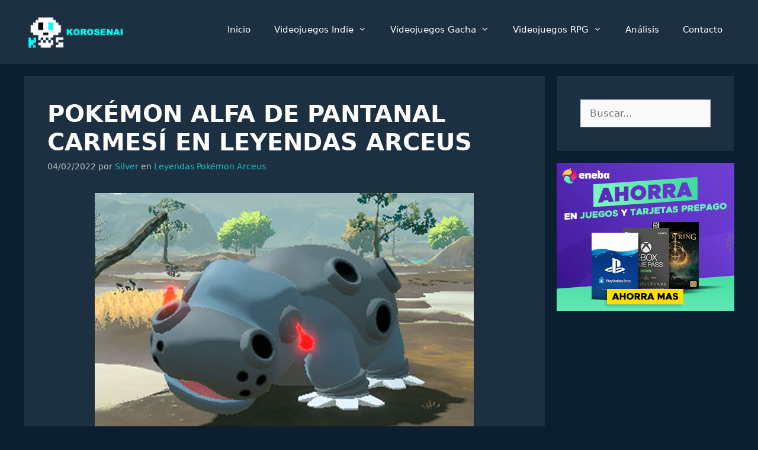

--- FILE ---
content_type: text/html; charset=UTF-8
request_url: https://www.korosenai.es/videojuegos-nintendo/leyendas-pokemon-arceus/pokemon-alfa-pantanal-carmesi/
body_size: 27199
content:
<!DOCTYPE html>
<html lang="es">
<head><meta charset="UTF-8"><script>if(navigator.userAgent.match(/MSIE|Internet Explorer/i)||navigator.userAgent.match(/Trident\/7\..*?rv:11/i)){var href=document.location.href;if(!href.match(/[?&]nowprocket/)){if(href.indexOf("?")==-1){if(href.indexOf("#")==-1){document.location.href=href+"?nowprocket=1"}else{document.location.href=href.replace("#","?nowprocket=1#")}}else{if(href.indexOf("#")==-1){document.location.href=href+"&nowprocket=1"}else{document.location.href=href.replace("#","&nowprocket=1#")}}}}</script><script>(()=>{class RocketLazyLoadScripts{constructor(){this.v="2.0.4",this.userEvents=["keydown","keyup","mousedown","mouseup","mousemove","mouseover","mouseout","touchmove","touchstart","touchend","touchcancel","wheel","click","dblclick","input"],this.attributeEvents=["onblur","onclick","oncontextmenu","ondblclick","onfocus","onmousedown","onmouseenter","onmouseleave","onmousemove","onmouseout","onmouseover","onmouseup","onmousewheel","onscroll","onsubmit"]}async t(){this.i(),this.o(),/iP(ad|hone)/.test(navigator.userAgent)&&this.h(),this.u(),this.l(this),this.m(),this.k(this),this.p(this),this._(),await Promise.all([this.R(),this.L()]),this.lastBreath=Date.now(),this.S(this),this.P(),this.D(),this.O(),this.M(),await this.C(this.delayedScripts.normal),await this.C(this.delayedScripts.defer),await this.C(this.delayedScripts.async),await this.T(),await this.F(),await this.j(),await this.A(),window.dispatchEvent(new Event("rocket-allScriptsLoaded")),this.everythingLoaded=!0,this.lastTouchEnd&&await new Promise(t=>setTimeout(t,500-Date.now()+this.lastTouchEnd)),this.I(),this.H(),this.U(),this.W()}i(){this.CSPIssue=sessionStorage.getItem("rocketCSPIssue"),document.addEventListener("securitypolicyviolation",t=>{this.CSPIssue||"script-src-elem"!==t.violatedDirective||"data"!==t.blockedURI||(this.CSPIssue=!0,sessionStorage.setItem("rocketCSPIssue",!0))},{isRocket:!0})}o(){window.addEventListener("pageshow",t=>{this.persisted=t.persisted,this.realWindowLoadedFired=!0},{isRocket:!0}),window.addEventListener("pagehide",()=>{this.onFirstUserAction=null},{isRocket:!0})}h(){let t;function e(e){t=e}window.addEventListener("touchstart",e,{isRocket:!0}),window.addEventListener("touchend",function i(o){o.changedTouches[0]&&t.changedTouches[0]&&Math.abs(o.changedTouches[0].pageX-t.changedTouches[0].pageX)<10&&Math.abs(o.changedTouches[0].pageY-t.changedTouches[0].pageY)<10&&o.timeStamp-t.timeStamp<200&&(window.removeEventListener("touchstart",e,{isRocket:!0}),window.removeEventListener("touchend",i,{isRocket:!0}),"INPUT"===o.target.tagName&&"text"===o.target.type||(o.target.dispatchEvent(new TouchEvent("touchend",{target:o.target,bubbles:!0})),o.target.dispatchEvent(new MouseEvent("mouseover",{target:o.target,bubbles:!0})),o.target.dispatchEvent(new PointerEvent("click",{target:o.target,bubbles:!0,cancelable:!0,detail:1,clientX:o.changedTouches[0].clientX,clientY:o.changedTouches[0].clientY})),event.preventDefault()))},{isRocket:!0})}q(t){this.userActionTriggered||("mousemove"!==t.type||this.firstMousemoveIgnored?"keyup"===t.type||"mouseover"===t.type||"mouseout"===t.type||(this.userActionTriggered=!0,this.onFirstUserAction&&this.onFirstUserAction()):this.firstMousemoveIgnored=!0),"click"===t.type&&t.preventDefault(),t.stopPropagation(),t.stopImmediatePropagation(),"touchstart"===this.lastEvent&&"touchend"===t.type&&(this.lastTouchEnd=Date.now()),"click"===t.type&&(this.lastTouchEnd=0),this.lastEvent=t.type,t.composedPath&&t.composedPath()[0].getRootNode()instanceof ShadowRoot&&(t.rocketTarget=t.composedPath()[0]),this.savedUserEvents.push(t)}u(){this.savedUserEvents=[],this.userEventHandler=this.q.bind(this),this.userEvents.forEach(t=>window.addEventListener(t,this.userEventHandler,{passive:!1,isRocket:!0})),document.addEventListener("visibilitychange",this.userEventHandler,{isRocket:!0})}U(){this.userEvents.forEach(t=>window.removeEventListener(t,this.userEventHandler,{passive:!1,isRocket:!0})),document.removeEventListener("visibilitychange",this.userEventHandler,{isRocket:!0}),this.savedUserEvents.forEach(t=>{(t.rocketTarget||t.target).dispatchEvent(new window[t.constructor.name](t.type,t))})}m(){const t="return false",e=Array.from(this.attributeEvents,t=>"data-rocket-"+t),i="["+this.attributeEvents.join("],[")+"]",o="[data-rocket-"+this.attributeEvents.join("],[data-rocket-")+"]",s=(e,i,o)=>{o&&o!==t&&(e.setAttribute("data-rocket-"+i,o),e["rocket"+i]=new Function("event",o),e.setAttribute(i,t))};new MutationObserver(t=>{for(const n of t)"attributes"===n.type&&(n.attributeName.startsWith("data-rocket-")||this.everythingLoaded?n.attributeName.startsWith("data-rocket-")&&this.everythingLoaded&&this.N(n.target,n.attributeName.substring(12)):s(n.target,n.attributeName,n.target.getAttribute(n.attributeName))),"childList"===n.type&&n.addedNodes.forEach(t=>{if(t.nodeType===Node.ELEMENT_NODE)if(this.everythingLoaded)for(const i of[t,...t.querySelectorAll(o)])for(const t of i.getAttributeNames())e.includes(t)&&this.N(i,t.substring(12));else for(const e of[t,...t.querySelectorAll(i)])for(const t of e.getAttributeNames())this.attributeEvents.includes(t)&&s(e,t,e.getAttribute(t))})}).observe(document,{subtree:!0,childList:!0,attributeFilter:[...this.attributeEvents,...e]})}I(){this.attributeEvents.forEach(t=>{document.querySelectorAll("[data-rocket-"+t+"]").forEach(e=>{this.N(e,t)})})}N(t,e){const i=t.getAttribute("data-rocket-"+e);i&&(t.setAttribute(e,i),t.removeAttribute("data-rocket-"+e))}k(t){Object.defineProperty(HTMLElement.prototype,"onclick",{get(){return this.rocketonclick||null},set(e){this.rocketonclick=e,this.setAttribute(t.everythingLoaded?"onclick":"data-rocket-onclick","this.rocketonclick(event)")}})}S(t){function e(e,i){let o=e[i];e[i]=null,Object.defineProperty(e,i,{get:()=>o,set(s){t.everythingLoaded?o=s:e["rocket"+i]=o=s}})}e(document,"onreadystatechange"),e(window,"onload"),e(window,"onpageshow");try{Object.defineProperty(document,"readyState",{get:()=>t.rocketReadyState,set(e){t.rocketReadyState=e},configurable:!0}),document.readyState="loading"}catch(t){console.log("WPRocket DJE readyState conflict, bypassing")}}l(t){this.originalAddEventListener=EventTarget.prototype.addEventListener,this.originalRemoveEventListener=EventTarget.prototype.removeEventListener,this.savedEventListeners=[],EventTarget.prototype.addEventListener=function(e,i,o){o&&o.isRocket||!t.B(e,this)&&!t.userEvents.includes(e)||t.B(e,this)&&!t.userActionTriggered||e.startsWith("rocket-")||t.everythingLoaded?t.originalAddEventListener.call(this,e,i,o):(t.savedEventListeners.push({target:this,remove:!1,type:e,func:i,options:o}),"mouseenter"!==e&&"mouseleave"!==e||t.originalAddEventListener.call(this,e,t.savedUserEvents.push,o))},EventTarget.prototype.removeEventListener=function(e,i,o){o&&o.isRocket||!t.B(e,this)&&!t.userEvents.includes(e)||t.B(e,this)&&!t.userActionTriggered||e.startsWith("rocket-")||t.everythingLoaded?t.originalRemoveEventListener.call(this,e,i,o):t.savedEventListeners.push({target:this,remove:!0,type:e,func:i,options:o})}}J(t,e){this.savedEventListeners=this.savedEventListeners.filter(i=>{let o=i.type,s=i.target||window;return e!==o||t!==s||(this.B(o,s)&&(i.type="rocket-"+o),this.$(i),!1)})}H(){EventTarget.prototype.addEventListener=this.originalAddEventListener,EventTarget.prototype.removeEventListener=this.originalRemoveEventListener,this.savedEventListeners.forEach(t=>this.$(t))}$(t){t.remove?this.originalRemoveEventListener.call(t.target,t.type,t.func,t.options):this.originalAddEventListener.call(t.target,t.type,t.func,t.options)}p(t){let e;function i(e){return t.everythingLoaded?e:e.split(" ").map(t=>"load"===t||t.startsWith("load.")?"rocket-jquery-load":t).join(" ")}function o(o){function s(e){const s=o.fn[e];o.fn[e]=o.fn.init.prototype[e]=function(){return this[0]===window&&t.userActionTriggered&&("string"==typeof arguments[0]||arguments[0]instanceof String?arguments[0]=i(arguments[0]):"object"==typeof arguments[0]&&Object.keys(arguments[0]).forEach(t=>{const e=arguments[0][t];delete arguments[0][t],arguments[0][i(t)]=e})),s.apply(this,arguments),this}}if(o&&o.fn&&!t.allJQueries.includes(o)){const e={DOMContentLoaded:[],"rocket-DOMContentLoaded":[]};for(const t in e)document.addEventListener(t,()=>{e[t].forEach(t=>t())},{isRocket:!0});o.fn.ready=o.fn.init.prototype.ready=function(i){function s(){parseInt(o.fn.jquery)>2?setTimeout(()=>i.bind(document)(o)):i.bind(document)(o)}return"function"==typeof i&&(t.realDomReadyFired?!t.userActionTriggered||t.fauxDomReadyFired?s():e["rocket-DOMContentLoaded"].push(s):e.DOMContentLoaded.push(s)),o([])},s("on"),s("one"),s("off"),t.allJQueries.push(o)}e=o}t.allJQueries=[],o(window.jQuery),Object.defineProperty(window,"jQuery",{get:()=>e,set(t){o(t)}})}P(){const t=new Map;document.write=document.writeln=function(e){const i=document.currentScript,o=document.createRange(),s=i.parentElement;let n=t.get(i);void 0===n&&(n=i.nextSibling,t.set(i,n));const c=document.createDocumentFragment();o.setStart(c,0),c.appendChild(o.createContextualFragment(e)),s.insertBefore(c,n)}}async R(){return new Promise(t=>{this.userActionTriggered?t():this.onFirstUserAction=t})}async L(){return new Promise(t=>{document.addEventListener("DOMContentLoaded",()=>{this.realDomReadyFired=!0,t()},{isRocket:!0})})}async j(){return this.realWindowLoadedFired?Promise.resolve():new Promise(t=>{window.addEventListener("load",t,{isRocket:!0})})}M(){this.pendingScripts=[];this.scriptsMutationObserver=new MutationObserver(t=>{for(const e of t)e.addedNodes.forEach(t=>{"SCRIPT"!==t.tagName||t.noModule||t.isWPRocket||this.pendingScripts.push({script:t,promise:new Promise(e=>{const i=()=>{const i=this.pendingScripts.findIndex(e=>e.script===t);i>=0&&this.pendingScripts.splice(i,1),e()};t.addEventListener("load",i,{isRocket:!0}),t.addEventListener("error",i,{isRocket:!0}),setTimeout(i,1e3)})})})}),this.scriptsMutationObserver.observe(document,{childList:!0,subtree:!0})}async F(){await this.X(),this.pendingScripts.length?(await this.pendingScripts[0].promise,await this.F()):this.scriptsMutationObserver.disconnect()}D(){this.delayedScripts={normal:[],async:[],defer:[]},document.querySelectorAll("script[type$=rocketlazyloadscript]").forEach(t=>{t.hasAttribute("data-rocket-src")?t.hasAttribute("async")&&!1!==t.async?this.delayedScripts.async.push(t):t.hasAttribute("defer")&&!1!==t.defer||"module"===t.getAttribute("data-rocket-type")?this.delayedScripts.defer.push(t):this.delayedScripts.normal.push(t):this.delayedScripts.normal.push(t)})}async _(){await this.L();let t=[];document.querySelectorAll("script[type$=rocketlazyloadscript][data-rocket-src]").forEach(e=>{let i=e.getAttribute("data-rocket-src");if(i&&!i.startsWith("data:")){i.startsWith("//")&&(i=location.protocol+i);try{const o=new URL(i).origin;o!==location.origin&&t.push({src:o,crossOrigin:e.crossOrigin||"module"===e.getAttribute("data-rocket-type")})}catch(t){}}}),t=[...new Map(t.map(t=>[JSON.stringify(t),t])).values()],this.Y(t,"preconnect")}async G(t){if(await this.K(),!0!==t.noModule||!("noModule"in HTMLScriptElement.prototype))return new Promise(e=>{let i;function o(){(i||t).setAttribute("data-rocket-status","executed"),e()}try{if(navigator.userAgent.includes("Firefox/")||""===navigator.vendor||this.CSPIssue)i=document.createElement("script"),[...t.attributes].forEach(t=>{let e=t.nodeName;"type"!==e&&("data-rocket-type"===e&&(e="type"),"data-rocket-src"===e&&(e="src"),i.setAttribute(e,t.nodeValue))}),t.text&&(i.text=t.text),t.nonce&&(i.nonce=t.nonce),i.hasAttribute("src")?(i.addEventListener("load",o,{isRocket:!0}),i.addEventListener("error",()=>{i.setAttribute("data-rocket-status","failed-network"),e()},{isRocket:!0}),setTimeout(()=>{i.isConnected||e()},1)):(i.text=t.text,o()),i.isWPRocket=!0,t.parentNode.replaceChild(i,t);else{const i=t.getAttribute("data-rocket-type"),s=t.getAttribute("data-rocket-src");i?(t.type=i,t.removeAttribute("data-rocket-type")):t.removeAttribute("type"),t.addEventListener("load",o,{isRocket:!0}),t.addEventListener("error",i=>{this.CSPIssue&&i.target.src.startsWith("data:")?(console.log("WPRocket: CSP fallback activated"),t.removeAttribute("src"),this.G(t).then(e)):(t.setAttribute("data-rocket-status","failed-network"),e())},{isRocket:!0}),s?(t.fetchPriority="high",t.removeAttribute("data-rocket-src"),t.src=s):t.src="data:text/javascript;base64,"+window.btoa(unescape(encodeURIComponent(t.text)))}}catch(i){t.setAttribute("data-rocket-status","failed-transform"),e()}});t.setAttribute("data-rocket-status","skipped")}async C(t){const e=t.shift();return e?(e.isConnected&&await this.G(e),this.C(t)):Promise.resolve()}O(){this.Y([...this.delayedScripts.normal,...this.delayedScripts.defer,...this.delayedScripts.async],"preload")}Y(t,e){this.trash=this.trash||[];let i=!0;var o=document.createDocumentFragment();t.forEach(t=>{const s=t.getAttribute&&t.getAttribute("data-rocket-src")||t.src;if(s&&!s.startsWith("data:")){const n=document.createElement("link");n.href=s,n.rel=e,"preconnect"!==e&&(n.as="script",n.fetchPriority=i?"high":"low"),t.getAttribute&&"module"===t.getAttribute("data-rocket-type")&&(n.crossOrigin=!0),t.crossOrigin&&(n.crossOrigin=t.crossOrigin),t.integrity&&(n.integrity=t.integrity),t.nonce&&(n.nonce=t.nonce),o.appendChild(n),this.trash.push(n),i=!1}}),document.head.appendChild(o)}W(){this.trash.forEach(t=>t.remove())}async T(){try{document.readyState="interactive"}catch(t){}this.fauxDomReadyFired=!0;try{await this.K(),this.J(document,"readystatechange"),document.dispatchEvent(new Event("rocket-readystatechange")),await this.K(),document.rocketonreadystatechange&&document.rocketonreadystatechange(),await this.K(),this.J(document,"DOMContentLoaded"),document.dispatchEvent(new Event("rocket-DOMContentLoaded")),await this.K(),this.J(window,"DOMContentLoaded"),window.dispatchEvent(new Event("rocket-DOMContentLoaded"))}catch(t){console.error(t)}}async A(){try{document.readyState="complete"}catch(t){}try{await this.K(),this.J(document,"readystatechange"),document.dispatchEvent(new Event("rocket-readystatechange")),await this.K(),document.rocketonreadystatechange&&document.rocketonreadystatechange(),await this.K(),this.J(window,"load"),window.dispatchEvent(new Event("rocket-load")),await this.K(),window.rocketonload&&window.rocketonload(),await this.K(),this.allJQueries.forEach(t=>t(window).trigger("rocket-jquery-load")),await this.K(),this.J(window,"pageshow");const t=new Event("rocket-pageshow");t.persisted=this.persisted,window.dispatchEvent(t),await this.K(),window.rocketonpageshow&&window.rocketonpageshow({persisted:this.persisted})}catch(t){console.error(t)}}async K(){Date.now()-this.lastBreath>45&&(await this.X(),this.lastBreath=Date.now())}async X(){return document.hidden?new Promise(t=>setTimeout(t)):new Promise(t=>requestAnimationFrame(t))}B(t,e){return e===document&&"readystatechange"===t||(e===document&&"DOMContentLoaded"===t||(e===window&&"DOMContentLoaded"===t||(e===window&&"load"===t||e===window&&"pageshow"===t)))}static run(){(new RocketLazyLoadScripts).t()}}RocketLazyLoadScripts.run()})();</script>
	
	<meta name='robots' content='index, follow, max-image-preview:large, max-snippet:-1, max-video-preview:-1' />
<meta name="viewport" content="width=device-width, initial-scale=1">
	<!-- This site is optimized with the Yoast SEO plugin v26.6 - https://yoast.com/wordpress/plugins/seo/ -->
	<title>▷ Pokémon Alfa de Pantanal Carmesí en Leyendas Arceus | Korosenai</title>
	<meta name="description" content="Localización de todos los Pokémon Alfa que podemos encontrar en el Pantanal Carmesí de Leyendas Arceus junto a más datos de interés." />
	<link rel="canonical" href="https://www.korosenai.es/videojuegos-nintendo/leyendas-pokemon-arceus/pokemon-alfa-pantanal-carmesi/" />
	<meta property="og:locale" content="es_ES" />
	<meta property="og:type" content="article" />
	<meta property="og:title" content="▷ Pokémon Alfa de Pantanal Carmesí en Leyendas Arceus | Korosenai" />
	<meta property="og:description" content="Localización de todos los Pokémon Alfa que podemos encontrar en el Pantanal Carmesí de Leyendas Arceus junto a más datos de interés." />
	<meta property="og:url" content="https://www.korosenai.es/videojuegos-nintendo/leyendas-pokemon-arceus/pokemon-alfa-pantanal-carmesi/" />
	<meta property="og:site_name" content="Korosenai" />
	<meta property="article:author" content="https://www.facebook.com/Korosenai-103238114413204/" />
	<meta property="article:published_time" content="2022-02-04T13:11:37+00:00" />
	<meta property="article:modified_time" content="2022-02-09T14:04:03+00:00" />
	<meta property="og:image" content="https://www.korosenai.es/wp-content/uploads/2022/02/hippowdon-alfa-leyendas-arceus.jpg" />
	<meta property="og:image:width" content="640" />
	<meta property="og:image:height" content="480" />
	<meta property="og:image:type" content="image/jpeg" />
	<meta name="author" content="Silver" />
	<meta name="twitter:card" content="summary_large_image" />
	<meta name="twitter:creator" content="@https://twitter.com/korosenai17" />
	<meta name="twitter:site" content="@korosenai17" />
	<script type="application/ld+json" class="yoast-schema-graph">{"@context":"https://schema.org","@graph":[{"@type":["Article","BlogPosting"],"@id":"https://www.korosenai.es/videojuegos-nintendo/leyendas-pokemon-arceus/pokemon-alfa-pantanal-carmesi/#article","isPartOf":{"@id":"https://www.korosenai.es/videojuegos-nintendo/leyendas-pokemon-arceus/pokemon-alfa-pantanal-carmesi/"},"author":{"name":"Silver","@id":"https://www.korosenai.es/#/schema/person/4cbe05640f1c5fddd9f79ca515551442"},"headline":"Pokémon Alfa de Pantanal Carmesí en Leyendas Arceus","datePublished":"2022-02-04T13:11:37+00:00","dateModified":"2022-02-09T14:04:03+00:00","mainEntityOfPage":{"@id":"https://www.korosenai.es/videojuegos-nintendo/leyendas-pokemon-arceus/pokemon-alfa-pantanal-carmesi/"},"wordCount":1466,"commentCount":3,"publisher":{"@id":"https://www.korosenai.es/#organization"},"image":{"@id":"https://www.korosenai.es/videojuegos-nintendo/leyendas-pokemon-arceus/pokemon-alfa-pantanal-carmesi/#primaryimage"},"thumbnailUrl":"https://www.korosenai.es/wp-content/uploads/2022/02/hippowdon-alfa-leyendas-arceus.jpg","articleSection":["Leyendas Pokémon Arceus"],"inLanguage":"es","potentialAction":[{"@type":"CommentAction","name":"Comment","target":["https://www.korosenai.es/videojuegos-nintendo/leyendas-pokemon-arceus/pokemon-alfa-pantanal-carmesi/#respond"]}]},{"@type":"WebPage","@id":"https://www.korosenai.es/videojuegos-nintendo/leyendas-pokemon-arceus/pokemon-alfa-pantanal-carmesi/","url":"https://www.korosenai.es/videojuegos-nintendo/leyendas-pokemon-arceus/pokemon-alfa-pantanal-carmesi/","name":"▷ Pokémon Alfa de Pantanal Carmesí en Leyendas Arceus | Korosenai","isPartOf":{"@id":"https://www.korosenai.es/#website"},"primaryImageOfPage":{"@id":"https://www.korosenai.es/videojuegos-nintendo/leyendas-pokemon-arceus/pokemon-alfa-pantanal-carmesi/#primaryimage"},"image":{"@id":"https://www.korosenai.es/videojuegos-nintendo/leyendas-pokemon-arceus/pokemon-alfa-pantanal-carmesi/#primaryimage"},"thumbnailUrl":"https://www.korosenai.es/wp-content/uploads/2022/02/hippowdon-alfa-leyendas-arceus.jpg","datePublished":"2022-02-04T13:11:37+00:00","dateModified":"2022-02-09T14:04:03+00:00","description":"Localización de todos los Pokémon Alfa que podemos encontrar en el Pantanal Carmesí de Leyendas Arceus junto a más datos de interés.","breadcrumb":{"@id":"https://www.korosenai.es/videojuegos-nintendo/leyendas-pokemon-arceus/pokemon-alfa-pantanal-carmesi/#breadcrumb"},"inLanguage":"es","potentialAction":[{"@type":"ReadAction","target":["https://www.korosenai.es/videojuegos-nintendo/leyendas-pokemon-arceus/pokemon-alfa-pantanal-carmesi/"]}]},{"@type":"ImageObject","inLanguage":"es","@id":"https://www.korosenai.es/videojuegos-nintendo/leyendas-pokemon-arceus/pokemon-alfa-pantanal-carmesi/#primaryimage","url":"https://www.korosenai.es/wp-content/uploads/2022/02/hippowdon-alfa-leyendas-arceus.jpg","contentUrl":"https://www.korosenai.es/wp-content/uploads/2022/02/hippowdon-alfa-leyendas-arceus.jpg","width":640,"height":480,"caption":"Hippowdon en Leyendas Pokémon Arceus"},{"@type":"BreadcrumbList","@id":"https://www.korosenai.es/videojuegos-nintendo/leyendas-pokemon-arceus/pokemon-alfa-pantanal-carmesi/#breadcrumb","itemListElement":[{"@type":"ListItem","position":1,"name":"Portada","item":"https://www.korosenai.es/"},{"@type":"ListItem","position":2,"name":"Pokémon Alfa de Pantanal Carmesí en Leyendas Arceus"}]},{"@type":"WebSite","@id":"https://www.korosenai.es/#website","url":"https://www.korosenai.es/","name":"Korosenai","description":"¡Videojuegos de todo tipo! ¡Sobre todo Indies!","publisher":{"@id":"https://www.korosenai.es/#organization"},"potentialAction":[{"@type":"SearchAction","target":{"@type":"EntryPoint","urlTemplate":"https://www.korosenai.es/?s={search_term_string}"},"query-input":{"@type":"PropertyValueSpecification","valueRequired":true,"valueName":"search_term_string"}}],"inLanguage":"es"},{"@type":"Organization","@id":"https://www.korosenai.es/#organization","name":"Korosenai","url":"https://www.korosenai.es/","logo":{"@type":"ImageObject","inLanguage":"es","@id":"https://www.korosenai.es/#/schema/logo/image/","url":"https://www.korosenai.es/wp-content/uploads/2019/03/korosenai.png","contentUrl":"https://www.korosenai.es/wp-content/uploads/2019/03/korosenai.png","width":360,"height":144,"caption":"Korosenai"},"image":{"@id":"https://www.korosenai.es/#/schema/logo/image/"},"sameAs":["https://x.com/korosenai17"]},{"@type":"Person","@id":"https://www.korosenai.es/#/schema/person/4cbe05640f1c5fddd9f79ca515551442","name":"Silver","image":{"@type":"ImageObject","inLanguage":"es","@id":"https://www.korosenai.es/#/schema/person/image/","url":"https://secure.gravatar.com/avatar/937128eb436d6fc53a73da3e023282a275c2e03c445b1347536c77df850e1c7a?s=96&d=monsterid&r=g","contentUrl":"https://secure.gravatar.com/avatar/937128eb436d6fc53a73da3e023282a275c2e03c445b1347536c77df850e1c7a?s=96&d=monsterid&r=g","caption":"Silver"},"description":"Programador Web y Consultor SEO que tiene como hobby crear y escribir en blogs como este. Son ya unos cuantos años haciendo sobretodo guías para este blog y la verdad es que ya se ha vuelto una especie de adicción.","sameAs":["https://www.facebook.com/Korosenai-103238114413204/","https://www.instagram.com/korosenai17/","https://x.com/https://twitter.com/korosenai17"]}]}</script>
	<!-- / Yoast SEO plugin. -->


<link rel='dns-prefetch' href='//www.googletagmanager.com' />
<link rel='dns-prefetch' href='//use.fontawesome.com' />
<link rel="alternate" type="application/rss+xml" title="Korosenai &raquo; Feed" href="https://www.korosenai.es/feed/" />
<style id='wp-img-auto-sizes-contain-inline-css'>
img:is([sizes=auto i],[sizes^="auto," i]){contain-intrinsic-size:3000px 1500px}
/*# sourceURL=wp-img-auto-sizes-contain-inline-css */
</style>
<link rel='stylesheet' id='wp-block-library-css' href='https://www.korosenai.es/wp-includes/css/dist/block-library/style.min.css?ver=6.9' media='all' />
<style id='global-styles-inline-css'>
:root{--wp--preset--aspect-ratio--square: 1;--wp--preset--aspect-ratio--4-3: 4/3;--wp--preset--aspect-ratio--3-4: 3/4;--wp--preset--aspect-ratio--3-2: 3/2;--wp--preset--aspect-ratio--2-3: 2/3;--wp--preset--aspect-ratio--16-9: 16/9;--wp--preset--aspect-ratio--9-16: 9/16;--wp--preset--color--black: var(--black);--wp--preset--color--cyan-bluish-gray: #abb8c3;--wp--preset--color--white: var(--white);--wp--preset--color--pale-pink: #f78da7;--wp--preset--color--vivid-red: #cf2e2e;--wp--preset--color--luminous-vivid-orange: #ff6900;--wp--preset--color--luminous-vivid-amber: #fcb900;--wp--preset--color--light-green-cyan: #7bdcb5;--wp--preset--color--vivid-green-cyan: #00d084;--wp--preset--color--pale-cyan-blue: #8ed1fc;--wp--preset--color--vivid-cyan-blue: #0693e3;--wp--preset--color--vivid-purple: #9b51e0;--wp--preset--color--darker-blue: var(--darker-blue);--wp--preset--color--dark-blue: var(--dark-blue);--wp--preset--color--turquesa: var(--turquesa);--wp--preset--color--gray: var(--gray);--wp--preset--color--transparent: var(--transparent);--wp--preset--gradient--vivid-cyan-blue-to-vivid-purple: linear-gradient(135deg,rgb(6,147,227) 0%,rgb(155,81,224) 100%);--wp--preset--gradient--light-green-cyan-to-vivid-green-cyan: linear-gradient(135deg,rgb(122,220,180) 0%,rgb(0,208,130) 100%);--wp--preset--gradient--luminous-vivid-amber-to-luminous-vivid-orange: linear-gradient(135deg,rgb(252,185,0) 0%,rgb(255,105,0) 100%);--wp--preset--gradient--luminous-vivid-orange-to-vivid-red: linear-gradient(135deg,rgb(255,105,0) 0%,rgb(207,46,46) 100%);--wp--preset--gradient--very-light-gray-to-cyan-bluish-gray: linear-gradient(135deg,rgb(238,238,238) 0%,rgb(169,184,195) 100%);--wp--preset--gradient--cool-to-warm-spectrum: linear-gradient(135deg,rgb(74,234,220) 0%,rgb(151,120,209) 20%,rgb(207,42,186) 40%,rgb(238,44,130) 60%,rgb(251,105,98) 80%,rgb(254,248,76) 100%);--wp--preset--gradient--blush-light-purple: linear-gradient(135deg,rgb(255,206,236) 0%,rgb(152,150,240) 100%);--wp--preset--gradient--blush-bordeaux: linear-gradient(135deg,rgb(254,205,165) 0%,rgb(254,45,45) 50%,rgb(107,0,62) 100%);--wp--preset--gradient--luminous-dusk: linear-gradient(135deg,rgb(255,203,112) 0%,rgb(199,81,192) 50%,rgb(65,88,208) 100%);--wp--preset--gradient--pale-ocean: linear-gradient(135deg,rgb(255,245,203) 0%,rgb(182,227,212) 50%,rgb(51,167,181) 100%);--wp--preset--gradient--electric-grass: linear-gradient(135deg,rgb(202,248,128) 0%,rgb(113,206,126) 100%);--wp--preset--gradient--midnight: linear-gradient(135deg,rgb(2,3,129) 0%,rgb(40,116,252) 100%);--wp--preset--font-size--small: 13px;--wp--preset--font-size--medium: 20px;--wp--preset--font-size--large: 36px;--wp--preset--font-size--x-large: 42px;--wp--preset--spacing--20: 0.44rem;--wp--preset--spacing--30: 0.67rem;--wp--preset--spacing--40: 1rem;--wp--preset--spacing--50: 1.5rem;--wp--preset--spacing--60: 2.25rem;--wp--preset--spacing--70: 3.38rem;--wp--preset--spacing--80: 5.06rem;--wp--preset--shadow--natural: 6px 6px 9px rgba(0, 0, 0, 0.2);--wp--preset--shadow--deep: 12px 12px 50px rgba(0, 0, 0, 0.4);--wp--preset--shadow--sharp: 6px 6px 0px rgba(0, 0, 0, 0.2);--wp--preset--shadow--outlined: 6px 6px 0px -3px rgb(255, 255, 255), 6px 6px rgb(0, 0, 0);--wp--preset--shadow--crisp: 6px 6px 0px rgb(0, 0, 0);}:where(.is-layout-flex){gap: 0.5em;}:where(.is-layout-grid){gap: 0.5em;}body .is-layout-flex{display: flex;}.is-layout-flex{flex-wrap: wrap;align-items: center;}.is-layout-flex > :is(*, div){margin: 0;}body .is-layout-grid{display: grid;}.is-layout-grid > :is(*, div){margin: 0;}:where(.wp-block-columns.is-layout-flex){gap: 2em;}:where(.wp-block-columns.is-layout-grid){gap: 2em;}:where(.wp-block-post-template.is-layout-flex){gap: 1.25em;}:where(.wp-block-post-template.is-layout-grid){gap: 1.25em;}.has-black-color{color: var(--wp--preset--color--black) !important;}.has-cyan-bluish-gray-color{color: var(--wp--preset--color--cyan-bluish-gray) !important;}.has-white-color{color: var(--wp--preset--color--white) !important;}.has-pale-pink-color{color: var(--wp--preset--color--pale-pink) !important;}.has-vivid-red-color{color: var(--wp--preset--color--vivid-red) !important;}.has-luminous-vivid-orange-color{color: var(--wp--preset--color--luminous-vivid-orange) !important;}.has-luminous-vivid-amber-color{color: var(--wp--preset--color--luminous-vivid-amber) !important;}.has-light-green-cyan-color{color: var(--wp--preset--color--light-green-cyan) !important;}.has-vivid-green-cyan-color{color: var(--wp--preset--color--vivid-green-cyan) !important;}.has-pale-cyan-blue-color{color: var(--wp--preset--color--pale-cyan-blue) !important;}.has-vivid-cyan-blue-color{color: var(--wp--preset--color--vivid-cyan-blue) !important;}.has-vivid-purple-color{color: var(--wp--preset--color--vivid-purple) !important;}.has-black-background-color{background-color: var(--wp--preset--color--black) !important;}.has-cyan-bluish-gray-background-color{background-color: var(--wp--preset--color--cyan-bluish-gray) !important;}.has-white-background-color{background-color: var(--wp--preset--color--white) !important;}.has-pale-pink-background-color{background-color: var(--wp--preset--color--pale-pink) !important;}.has-vivid-red-background-color{background-color: var(--wp--preset--color--vivid-red) !important;}.has-luminous-vivid-orange-background-color{background-color: var(--wp--preset--color--luminous-vivid-orange) !important;}.has-luminous-vivid-amber-background-color{background-color: var(--wp--preset--color--luminous-vivid-amber) !important;}.has-light-green-cyan-background-color{background-color: var(--wp--preset--color--light-green-cyan) !important;}.has-vivid-green-cyan-background-color{background-color: var(--wp--preset--color--vivid-green-cyan) !important;}.has-pale-cyan-blue-background-color{background-color: var(--wp--preset--color--pale-cyan-blue) !important;}.has-vivid-cyan-blue-background-color{background-color: var(--wp--preset--color--vivid-cyan-blue) !important;}.has-vivid-purple-background-color{background-color: var(--wp--preset--color--vivid-purple) !important;}.has-black-border-color{border-color: var(--wp--preset--color--black) !important;}.has-cyan-bluish-gray-border-color{border-color: var(--wp--preset--color--cyan-bluish-gray) !important;}.has-white-border-color{border-color: var(--wp--preset--color--white) !important;}.has-pale-pink-border-color{border-color: var(--wp--preset--color--pale-pink) !important;}.has-vivid-red-border-color{border-color: var(--wp--preset--color--vivid-red) !important;}.has-luminous-vivid-orange-border-color{border-color: var(--wp--preset--color--luminous-vivid-orange) !important;}.has-luminous-vivid-amber-border-color{border-color: var(--wp--preset--color--luminous-vivid-amber) !important;}.has-light-green-cyan-border-color{border-color: var(--wp--preset--color--light-green-cyan) !important;}.has-vivid-green-cyan-border-color{border-color: var(--wp--preset--color--vivid-green-cyan) !important;}.has-pale-cyan-blue-border-color{border-color: var(--wp--preset--color--pale-cyan-blue) !important;}.has-vivid-cyan-blue-border-color{border-color: var(--wp--preset--color--vivid-cyan-blue) !important;}.has-vivid-purple-border-color{border-color: var(--wp--preset--color--vivid-purple) !important;}.has-vivid-cyan-blue-to-vivid-purple-gradient-background{background: var(--wp--preset--gradient--vivid-cyan-blue-to-vivid-purple) !important;}.has-light-green-cyan-to-vivid-green-cyan-gradient-background{background: var(--wp--preset--gradient--light-green-cyan-to-vivid-green-cyan) !important;}.has-luminous-vivid-amber-to-luminous-vivid-orange-gradient-background{background: var(--wp--preset--gradient--luminous-vivid-amber-to-luminous-vivid-orange) !important;}.has-luminous-vivid-orange-to-vivid-red-gradient-background{background: var(--wp--preset--gradient--luminous-vivid-orange-to-vivid-red) !important;}.has-very-light-gray-to-cyan-bluish-gray-gradient-background{background: var(--wp--preset--gradient--very-light-gray-to-cyan-bluish-gray) !important;}.has-cool-to-warm-spectrum-gradient-background{background: var(--wp--preset--gradient--cool-to-warm-spectrum) !important;}.has-blush-light-purple-gradient-background{background: var(--wp--preset--gradient--blush-light-purple) !important;}.has-blush-bordeaux-gradient-background{background: var(--wp--preset--gradient--blush-bordeaux) !important;}.has-luminous-dusk-gradient-background{background: var(--wp--preset--gradient--luminous-dusk) !important;}.has-pale-ocean-gradient-background{background: var(--wp--preset--gradient--pale-ocean) !important;}.has-electric-grass-gradient-background{background: var(--wp--preset--gradient--electric-grass) !important;}.has-midnight-gradient-background{background: var(--wp--preset--gradient--midnight) !important;}.has-small-font-size{font-size: var(--wp--preset--font-size--small) !important;}.has-medium-font-size{font-size: var(--wp--preset--font-size--medium) !important;}.has-large-font-size{font-size: var(--wp--preset--font-size--large) !important;}.has-x-large-font-size{font-size: var(--wp--preset--font-size--x-large) !important;}
/*# sourceURL=global-styles-inline-css */
</style>

<style id='classic-theme-styles-inline-css'>
/*! This file is auto-generated */
.wp-block-button__link{color:#fff;background-color:#32373c;border-radius:9999px;box-shadow:none;text-decoration:none;padding:calc(.667em + 2px) calc(1.333em + 2px);font-size:1.125em}.wp-block-file__button{background:#32373c;color:#fff;text-decoration:none}
/*# sourceURL=/wp-includes/css/classic-themes.min.css */
</style>
<style id='font-awesome-svg-styles-default-inline-css'>
.svg-inline--fa {
  display: inline-block;
  height: 1em;
  overflow: visible;
  vertical-align: -.125em;
}
/*# sourceURL=font-awesome-svg-styles-default-inline-css */
</style>
<link data-minify="1" rel='stylesheet' id='font-awesome-svg-styles-css' href='https://www.korosenai.es/wp-content/cache/min/1/wp-content/uploads/font-awesome/v6.6.0/css/svg-with-js.css?ver=1767970475' media='all' />
<style id='font-awesome-svg-styles-inline-css'>
   .wp-block-font-awesome-icon svg::before,
   .wp-rich-text-font-awesome-icon svg::before {content: unset;}
/*# sourceURL=font-awesome-svg-styles-inline-css */
</style>
<link rel='stylesheet' id='ez-toc-css' href='https://www.korosenai.es/wp-content/plugins/easy-table-of-contents/assets/css/screen.min.css?ver=2.0.79.2' media='all' />
<style id='ez-toc-inline-css'>
div#ez-toc-container .ez-toc-title {font-size: 120%;}div#ez-toc-container .ez-toc-title {font-weight: 500;}div#ez-toc-container ul li , div#ez-toc-container ul li a {font-size: 95%;}div#ez-toc-container ul li , div#ez-toc-container ul li a {font-weight: 500;}div#ez-toc-container nav ul ul li {font-size: 90%;}.ez-toc-box-title {font-weight: bold; margin-bottom: 10px; text-align: center; text-transform: uppercase; letter-spacing: 1px; color: #666; padding-bottom: 5px;position:absolute;top:-4%;left:5%;background-color: inherit;transition: top 0.3s ease;}.ez-toc-box-title.toc-closed {top:-25%;}
.ez-toc-container-direction {direction: ltr;}.ez-toc-counter ul {direction: ltr;counter-reset: item ;}.ez-toc-counter nav ul li a::before {content: counter(item, square) '  ';margin-right: .2em; counter-increment: item;flex-grow: 0;flex-shrink: 0;float: left; }.ez-toc-widget-direction {direction: ltr;}.ez-toc-widget-container ul {direction: ltr;counter-reset: item ;}.ez-toc-widget-container nav ul li a::before {content: counter(item, square) '  ';margin-right: .2em; counter-increment: item;flex-grow: 0;flex-shrink: 0;float: left; }
/*# sourceURL=ez-toc-inline-css */
</style>
<link rel='stylesheet' id='generate-style-grid-css' href='https://www.korosenai.es/wp-content/themes/generatepress/assets/css/unsemantic-grid.min.css?ver=3.6.1' media='all' />
<link rel='stylesheet' id='generate-style-css' href='https://www.korosenai.es/wp-content/themes/generatepress/assets/css/style.min.css?ver=3.6.1' media='all' />
<style id='generate-style-inline-css'>
body{background-color:var(--darker-blue);color:var(--gray);}a{color:var(--turquesa);}a:hover, a:focus, a:active{color:var(--white);}body .grid-container{max-width:1200px;}.wp-block-group__inner-container{max-width:1200px;margin-left:auto;margin-right:auto;}.site-header .header-image{width:170px;}:root{--black:#000000;--darker-blue:#0c1f30;--dark-blue:#1c3041;--turquesa:#19c1c1;--gray:#b5c3c3;--white:#ffffff;--transparent:rgba(255,255,255,0);}:root .has-black-color{color:var(--black);}:root .has-black-background-color{background-color:var(--black);}:root .has-darker-blue-color{color:var(--darker-blue);}:root .has-darker-blue-background-color{background-color:var(--darker-blue);}:root .has-dark-blue-color{color:var(--dark-blue);}:root .has-dark-blue-background-color{background-color:var(--dark-blue);}:root .has-turquesa-color{color:var(--turquesa);}:root .has-turquesa-background-color{background-color:var(--turquesa);}:root .has-gray-color{color:var(--gray);}:root .has-gray-background-color{background-color:var(--gray);}:root .has-white-color{color:var(--white);}:root .has-white-background-color{background-color:var(--white);}:root .has-transparent-color{color:var(--transparent);}:root .has-transparent-background-color{background-color:var(--transparent);}body, button, input, select, textarea{font-family:-apple-system, system-ui, BlinkMacSystemFont, "Segoe UI", Helvetica, Arial, sans-serif, "Apple Color Emoji", "Segoe UI Emoji", "Segoe UI Symbol";}body{line-height:1.5;}.entry-content > [class*="wp-block-"]:not(:last-child):not(.wp-block-heading){margin-bottom:1.5em;}.main-navigation .main-nav ul ul li a{font-size:14px;}.sidebar .widget, .footer-widgets .widget{font-size:17px;}h1{font-weight:800;text-transform:uppercase;font-size:40px;}h2{font-weight:600;text-transform:uppercase;font-size:30px;}h3{font-weight:500;text-transform:uppercase;font-size:20px;}h4{font-size:inherit;}h5{font-size:inherit;}@media (max-width:768px){.main-title{font-size:30px;}h1{font-size:30px;}h2{font-size:25px;}}.top-bar{background-color:#636363;color:#ffffff;}.top-bar a{color:#ffffff;}.top-bar a:hover{color:#303030;}.site-header{background-color:var(--dark-blue);color:#3a3a3a;}.site-header a{color:#3a3a3a;}.main-title a,.main-title a:hover{color:#222222;}.site-description{color:#757575;}.mobile-menu-control-wrapper .menu-toggle,.mobile-menu-control-wrapper .menu-toggle:hover,.mobile-menu-control-wrapper .menu-toggle:focus,.has-inline-mobile-toggle #site-navigation.toggled{background-color:rgba(0, 0, 0, 0.02);}.main-navigation,.main-navigation ul ul{background-color:var(--dark-blue);}.main-navigation .main-nav ul li a, .main-navigation .menu-toggle, .main-navigation .menu-bar-items{color:var(--white);}.main-navigation .main-nav ul li:not([class*="current-menu-"]):hover > a, .main-navigation .main-nav ul li:not([class*="current-menu-"]):focus > a, .main-navigation .main-nav ul li.sfHover:not([class*="current-menu-"]) > a, .main-navigation .menu-bar-item:hover > a, .main-navigation .menu-bar-item.sfHover > a{color:var(--turquesa);background-color:var(--transparent);}button.menu-toggle:hover,button.menu-toggle:focus,.main-navigation .mobile-bar-items a,.main-navigation .mobile-bar-items a:hover,.main-navigation .mobile-bar-items a:focus{color:var(--white);}.main-navigation .main-nav ul li[class*="current-menu-"] > a{color:var(--turquesa);background-color:var(--transparent);}.navigation-search input[type="search"],.navigation-search input[type="search"]:active, .navigation-search input[type="search"]:focus, .main-navigation .main-nav ul li.search-item.active > a, .main-navigation .menu-bar-items .search-item.active > a{color:var(--turquesa);background-color:var(--transparent);}.main-navigation ul ul{background-color:var(--darker-blue);}.main-navigation .main-nav ul ul li a{color:var(--gray);}.main-navigation .main-nav ul ul li:not([class*="current-menu-"]):hover > a,.main-navigation .main-nav ul ul li:not([class*="current-menu-"]):focus > a, .main-navigation .main-nav ul ul li.sfHover:not([class*="current-menu-"]) > a{color:#ffffff;background-color:#4f4f4f;}.main-navigation .main-nav ul ul li[class*="current-menu-"] > a{color:#ffffff;background-color:#4f4f4f;}.separate-containers .inside-article, .separate-containers .comments-area, .separate-containers .page-header, .one-container .container, .separate-containers .paging-navigation, .inside-page-header{color:var(--gray);background-color:var(--dark-blue);}.inside-article a,.paging-navigation a,.comments-area a,.page-header a{color:var(--turquesa);}.inside-article a:hover,.paging-navigation a:hover,.comments-area a:hover,.page-header a:hover{color:var(--white);}.entry-header h1,.page-header h1{color:var(--white);}.entry-title a{color:var(--white);}.entry-title a:hover{color:var(--turquesa);}.entry-meta{color:var(--gray);}.entry-meta a{color:var(--turquesa);}.entry-meta a:hover{color:var(--white);}h1{color:var(--white);}h2{color:var(--white);}h3{color:var(--white);}h4{color:var(--white);}h5{color:var(--white);}h6{color:var(--white);}.sidebar .widget{background-color:var(--dark-blue);}.sidebar .widget .widget-title{color:#000000;}.footer-widgets{background-color:var(--dark-blue);}.footer-widgets .widget-title{color:var(--white);}.site-info{color:#ffffff;background-color:var(--dark-blue);}.site-info a{color:#ffffff;}.site-info a:hover{color:#606060;}.footer-bar .widget_nav_menu .current-menu-item a{color:#606060;}input[type="text"],input[type="email"],input[type="url"],input[type="password"],input[type="search"],input[type="tel"],input[type="number"],textarea,select{color:#666666;background-color:#fafafa;border-color:#cccccc;}input[type="text"]:focus,input[type="email"]:focus,input[type="url"]:focus,input[type="password"]:focus,input[type="search"]:focus,input[type="tel"]:focus,input[type="number"]:focus,textarea:focus,select:focus{color:#666666;background-color:#ffffff;border-color:#bfbfbf;}button,html input[type="button"],input[type="reset"],input[type="submit"],a.button,a.wp-block-button__link:not(.has-background){color:#ffffff;background-color:var(--turquesa);}button:hover,html input[type="button"]:hover,input[type="reset"]:hover,input[type="submit"]:hover,a.button:hover,button:focus,html input[type="button"]:focus,input[type="reset"]:focus,input[type="submit"]:focus,a.button:focus,a.wp-block-button__link:not(.has-background):active,a.wp-block-button__link:not(.has-background):focus,a.wp-block-button__link:not(.has-background):hover{color:#ffffff;background-color:var(--darker-blue);}a.generate-back-to-top{background-color:rgba( 0,0,0,0.4 );color:#ffffff;}a.generate-back-to-top:hover,a.generate-back-to-top:focus{background-color:rgba( 0,0,0,0.6 );color:#ffffff;}:root{--gp-search-modal-bg-color:var(--base-3);--gp-search-modal-text-color:var(--contrast);--gp-search-modal-overlay-bg-color:rgba(0,0,0,0.2);}@media (max-width:768px){.main-navigation .menu-bar-item:hover > a, .main-navigation .menu-bar-item.sfHover > a{background:none;color:var(--white);}}.inside-top-bar{padding:10px;}.site-main .wp-block-group__inner-container{padding:40px;}.entry-content .alignwide, body:not(.no-sidebar) .entry-content .alignfull{margin-left:-40px;width:calc(100% + 80px);max-width:calc(100% + 80px);}.rtl .menu-item-has-children .dropdown-menu-toggle{padding-left:20px;}.rtl .main-navigation .main-nav ul li.menu-item-has-children > a{padding-right:20px;}.site-info{padding:20px;}@media (max-width:768px){.separate-containers .inside-article, .separate-containers .comments-area, .separate-containers .page-header, .separate-containers .paging-navigation, .one-container .site-content, .inside-page-header{padding:30px;}.site-main .wp-block-group__inner-container{padding:30px;}.site-info{padding-right:10px;padding-left:10px;}.entry-content .alignwide, body:not(.no-sidebar) .entry-content .alignfull{margin-left:-30px;width:calc(100% + 60px);max-width:calc(100% + 60px);}}.one-container .sidebar .widget{padding:0px;}/* End cached CSS */@media (max-width:768px){.main-navigation .menu-toggle,.main-navigation .mobile-bar-items,.sidebar-nav-mobile:not(#sticky-placeholder){display:block;}.main-navigation ul,.gen-sidebar-nav{display:none;}[class*="nav-float-"] .site-header .inside-header > *{float:none;clear:both;}}
/*# sourceURL=generate-style-inline-css */
</style>
<link rel='stylesheet' id='generate-mobile-style-css' href='https://www.korosenai.es/wp-content/themes/generatepress/assets/css/mobile.min.css?ver=3.6.1' media='all' />
<link data-minify="1" rel='stylesheet' id='generate-font-icons-css' href='https://www.korosenai.es/wp-content/cache/min/1/wp-content/themes/generatepress/assets/css/components/font-icons.min.css?ver=1767970475' media='all' />
<link rel='stylesheet' id='generate-child-css' href='https://www.korosenai.es/wp-content/themes/generatepress-child/style.css?ver=1698658033' media='all' />
<link data-minify="1" rel='stylesheet' id='font-awesome-official-css' href='https://www.korosenai.es/wp-content/cache/min/1/releases/v6.6.0/css/all.css?ver=1767970475' media='all' crossorigin="anonymous" />
<link data-minify="1" rel='stylesheet' id='font-awesome-official-v4shim-css' href='https://www.korosenai.es/wp-content/cache/min/1/releases/v6.6.0/css/v4-shims.css?ver=1767970475' media='all' crossorigin="anonymous" />
<script type="rocketlazyloadscript" data-rocket-src="https://www.googletagmanager.com/gtag/js?id=G-VCBQM929BW" id="google-tag-js"></script>
<script type="rocketlazyloadscript" id="google-tag-js-after">
window.dataLayer = window.dataLayer || [];
      function gtag(){dataLayer.push(arguments);}
      gtag("js", new Date());
      gtag("config", "G-VCBQM929BW");
    
//# sourceURL=google-tag-js-after
</script>
<link rel="apple-touch-icon" sizes="180x180" href="/apple-touch-icon.png">
<link rel="icon" type="image/png" sizes="32x32" href="/favicon-32x32.png">
<link rel="icon" type="image/png" sizes="16x16" href="/favicon-16x16.png">
<link rel="manifest" href="/site.webmanifest">
<link rel="mask-icon" href="/safari-pinned-tab.svg" color="#5bbad5">
<meta name="msapplication-TileColor" content="#00aba9">
<meta name="theme-color" content="#ffffff">
<script type="rocketlazyloadscript" async data-rocket-src="https://pagead2.googlesyndication.com/pagead/js/adsbygoogle.js?client=ca-pub-2758536333679614"
     crossorigin="anonymous"></script>
<script type="rocketlazyloadscript" data-minify="1" data-rocket-src="https://www.korosenai.es/wp-content/cache/min/1/prebid_hb_8734_14364.js?ver=1767970476" defer> </script>

	<!--Google GPT/ADM code -->
<script type="rocketlazyloadscript" data-rocket-type="text/javascript" async="async" data-rocket-src="https://securepubads.g.doubleclick.net/tag/js/gpt.js"></script>
<script type="rocketlazyloadscript" data-rocket-type="text/javascript">
    window.googletag = window.googletag || { cmd: [] };
    window.googletag.cmd.push(function () {
        window.googletag.pubads().enableSingleRequest();
    });
</script>

<!--Site config -->
<script type="rocketlazyloadscript" data-rocket-type="text/javascript" async="async" data-rocket-src="https://protagcdn.com/s/korosenai.es/site.js"></script>
<script type="rocketlazyloadscript" data-rocket-type="text/javascript">
    window.protag = window.protag || { cmd: [] };
    window.protag.cmd.push(function () {
        window.protag.pageInit();
    });
</script>

    		<style id="wp-custom-css">
			/* Theme Fixes */
.page-header-image-single,
footer.entry-meta {
   display: none;
}

blockquote {
	border-left: 5px solid var(--darker-blue);
	font-size: 1.1em;
}

table {
	background-color: var(--darker-blue);
}

/* SINGLE */
.single-post .inside-article h2 {
	margin-top: 3rem;
}

/* ADS */

#media_image-2,
aside#custom_html-5,
aside#custom_html-7,
aside#custom_html-8 {
	padding: 0;
	background-color: transparent;
}

.post-ad {
	margin-bottom: 25px;
	text-align: center;
}

#below-header {
    margin: auto;
    max-width: 1100px;
    margin-top: 17px;
	  min-height: 280px;
	  text-align: center;
}

/* Mini Thumbs */

.mini-thumbs {
    display: grid;
	margin-bottom: 30px;
	grid-template-columns: repeat(3, 1fr);
	gap: 12px;
	text-align: center;
}

.mini-thumbs.nano {
    grid-template-columns: repeat(5, 1fr);
}

.mini-thumb h3,
.mini-thumb h4,
.mini-thumb h5 {
    font-size: 10px;
    color: #27dddd;
	  min-height: 30px;
	margin-bottom: 5px;
}

.mini-thumb-2 {
    display: flex;
    flex-direction: column;
    gap: 0.2rem;
    text-align: center;
    align-items: center;
}

.mini-thumb-2 a {
    text-decoration: none;
    width: 100%;
}

.mini-thumb-2 img {
    width: 100%;
    height: auto;
    display: block;
    border-radius: 7px;
    opacity: 0.85;
}

.mini-thumb-2 h3 {
    font-size: 10px;
    color: #27dddd;
    margin: 0;
    padding: 0;
    line-height: 1.3;
    min-height: 30px;
    display: flex;
    align-items: center;
    justify-content: center;
    width: 100%;
}

/* AUTHOR */

.author-avatar {
    float: left;
    margin-right: 5%;
}

/* Flex List */

.flex-list {
    display: flex;
    flex-wrap: wrap;
    margin-bottom: 2em;
}

.flex-list > * {
    padding: 0.5em;
}

/* SOCIAL ICONS */

.social-icons {
    float: left;
    width: 100%;
    text-align: center;
}

.social-icons i {
   font-size: 2em;
	 margin-right: 10px;
}

/* AUTHOR BOX */

.author-box {
    background-color: var(--dark-blue);
    padding: 40px;
}

/* Video Recomendado */

.video-recomendado {
    width: 100%;
    float: left;
    margin-bottom: 20px;
    background-color: #0c1f30;
}

.video-recomendado img {
    float: left;
    margin-right: 18px;
    max-width: 250px;
}

.video-recomendado p {
    margin-top: 29px;
}

/* Texto Destacado */

.texto-destacado {
    background-color: #0c1f30;
    padding: 19px 5px;
    border-radius: 17px;
}

/* TEAM */

.team {
  background-color: #0c1f30;
  padding: 10px;
  margin-bottom: 20px;
  display: flex;
  justify-content: space-evenly;
	gap: 1rem;
}

.team h6 {
  font-size: 10px;
  text-align: center;
  margin: 0;
}

/* RATINGS */

.rating {
	display: flex;
	align-items: center;
	margin-bottom: 20px;
}

.rating p {
	margin: 0;
	padding: 5px;
}

.rating b {
	color: white;
}

.rating div:first-child {
	color: #111;
	font-weight: bold;
	font-size: 2em;
	align-self: stretch;
}

.rating div:last-child {
	width: 100%;
	background-color: #0c1f30;
	padding: 10px;
}

.rating.S {
	border: 2px solid #ff7f7e;
}

.rating.A {
	border: 2px solid #ffbf7f;
}

.rating.B {
	border: 2px solid #ffdf80;
}

.rating.C {
	border: 2px solid #feff7f;
}

.rating.D {
	border: 2px solid #beff7f;
}


/* TIER */

.tier {
   width: 100%;
   float: left;
   font-weight: bold;
   color: black;
 }

.tier.s,
.rating.S div:first-child {
   background-color: #ff7f7e;
}

.tier.a,
.rating.A div:first-child {
   background-color: #ffbf7f;
}

.tier.b,
.rating.B div:first-child {
   background-color: #ffdf80;
}

.tier.c,
.rating.C div:first-child {
   background-color: #feff7f;
}

.tier.d,
.rating.D div:first-child {
   background-color: #beff7f;
}

/* MOBILE */

@media (max-width: 480px) {

	.mini-thumbs {
		grid-template-columns: repeat(1, 1fr);
	}
	
	.mini-thumbs.nano {
		grid-template-columns: repeat(2, 1fr);
	}

aside#custom_html-5,
aside#custom_html-7 {
	display: none;
}

}
		</style>
		<noscript><style id="rocket-lazyload-nojs-css">.rll-youtube-player, [data-lazy-src]{display:none !important;}</style></noscript><meta name="generator" content="WP Rocket 3.20.2" data-wpr-features="wpr_delay_js wpr_minify_js wpr_lazyload_images wpr_image_dimensions wpr_minify_css wpr_preload_links wpr_desktop" /></head>

<body class="wp-singular post-template-default single single-post postid-11471 single-format-standard wp-custom-logo wp-embed-responsive wp-theme-generatepress wp-child-theme-generatepress-child right-sidebar nav-float-right separate-containers fluid-header active-footer-widgets-3 header-aligned-left dropdown-hover featured-image-active" itemtype="https://schema.org/Blog" itemscope>
	<a class="screen-reader-text skip-link" href="#content" title="Saltar al contenido">Saltar al contenido</a>		<header class="site-header" id="masthead" aria-label="Sitio"  itemtype="https://schema.org/WPHeader" itemscope>
			<div data-rocket-location-hash="80daf0585775810d67011ef7beef26e4" class="inside-header grid-container grid-parent">
				<div data-rocket-location-hash="7fc2137eb3c5f5924a68bbb540616a2a" class="site-logo">
					<a href="https://www.korosenai.es/" rel="home">
						<img width="360" height="144"  class="header-image is-logo-image" alt="Korosenai" src="data:image/svg+xml,%3Csvg%20xmlns='http://www.w3.org/2000/svg'%20viewBox='0%200%20360%20144'%3E%3C/svg%3E" data-lazy-src="https://www.korosenai.es/wp-content/uploads/2019/03/korosenai.png" /><noscript><img width="360" height="144"  class="header-image is-logo-image" alt="Korosenai" src="https://www.korosenai.es/wp-content/uploads/2019/03/korosenai.png" /></noscript>
					</a>
				</div>		<nav class="main-navigation sub-menu-right" id="site-navigation" aria-label="Principal"  itemtype="https://schema.org/SiteNavigationElement" itemscope>
			<div class="inside-navigation grid-container grid-parent">
								<button class="menu-toggle" aria-controls="primary-menu" aria-expanded="false">
					<span class="mobile-menu">Menú</span>				</button>
				<div id="primary-menu" class="main-nav"><ul id="menu-menu-superior" class=" menu sf-menu"><li id="menu-item-9626" class="menu-item menu-item-type-custom menu-item-object-custom menu-item-home menu-item-9626"><a href="https://www.korosenai.es">Inicio</a></li>
<li id="menu-item-17717" class="menu-item menu-item-type-taxonomy menu-item-object-category menu-item-has-children menu-item-17717"><a href="https://www.korosenai.es/videojuegos-indie/">Videojuegos Indie<span role="presentation" class="dropdown-menu-toggle"></span></a>
<ul class="sub-menu">
	<li id="menu-item-17726" class="menu-item menu-item-type-taxonomy menu-item-object-category menu-item-17726"><a href="https://www.korosenai.es/videojuegos-indie/blasphemous/">Blasphemous</a></li>
	<li id="menu-item-17721" class="menu-item menu-item-type-taxonomy menu-item-object-category menu-item-17721"><a href="https://www.korosenai.es/videojuegos-indie/darkest-dungeon/">Darkest Dungeon</a></li>
	<li id="menu-item-17724" class="menu-item menu-item-type-taxonomy menu-item-object-category menu-item-17724"><a href="https://www.korosenai.es/videojuegos-indie/ender-lilies/">Ender Lilies</a></li>
	<li id="menu-item-17732" class="menu-item menu-item-type-taxonomy menu-item-object-category menu-item-17732"><a href="https://www.korosenai.es/videojuegos-indie/hades/">Hades</a></li>
	<li id="menu-item-17720" class="menu-item menu-item-type-taxonomy menu-item-object-category menu-item-17720"><a href="https://www.korosenai.es/videojuegos-indie/hollow-knight/">Hollow Knight</a></li>
	<li id="menu-item-17725" class="menu-item menu-item-type-taxonomy menu-item-object-category menu-item-17725"><a href="https://www.korosenai.es/videojuegos-indie/stardew-valley/">Stardew Valley</a></li>
	<li id="menu-item-17722" class="menu-item menu-item-type-taxonomy menu-item-object-category menu-item-17722"><a href="https://www.korosenai.es/videojuegos-indie/minecraft/">Minecraft</a></li>
	<li id="menu-item-17728" class="menu-item menu-item-type-custom menu-item-object-custom menu-item-17728"><a href="https://www.korosenai.es/videojuegos-indie">Más Indies</a></li>
</ul>
</li>
<li id="menu-item-22843" class="menu-item menu-item-type-taxonomy menu-item-object-category menu-item-has-children menu-item-22843"><a href="https://www.korosenai.es/videojuegos-gacha/">Videojuegos Gacha<span role="presentation" class="dropdown-menu-toggle"></span></a>
<ul class="sub-menu">
	<li id="menu-item-22845" class="menu-item menu-item-type-taxonomy menu-item-object-category menu-item-22845"><a href="https://www.korosenai.es/videojuegos-gacha/honkai-star-rail/">Honkai Star Rail</a></li>
	<li id="menu-item-22844" class="menu-item menu-item-type-taxonomy menu-item-object-category menu-item-22844"><a href="https://www.korosenai.es/videojuegos-indie/genshin-impact/">Genshin Impact</a></li>
	<li id="menu-item-28491" class="menu-item menu-item-type-taxonomy menu-item-object-category menu-item-28491"><a href="https://www.korosenai.es/videojuegos-gacha/zzz/">Zenless Zone Zero</a></li>
	<li id="menu-item-24841" class="menu-item menu-item-type-taxonomy menu-item-object-category menu-item-24841"><a href="https://www.korosenai.es/videojuegos-gacha/wuthering-waves/">Wuthering Waves</a></li>
	<li id="menu-item-24842" class="menu-item menu-item-type-taxonomy menu-item-object-category menu-item-24842"><a href="https://www.korosenai.es/videojuegos-gacha/">Más Gachas</a></li>
</ul>
</li>
<li id="menu-item-22846" class="menu-item menu-item-type-taxonomy menu-item-object-category menu-item-has-children menu-item-22846"><a href="https://www.korosenai.es/videojuegos-rpg/">Videojuegos RPG<span role="presentation" class="dropdown-menu-toggle"></span></a>
<ul class="sub-menu">
	<li id="menu-item-29851" class="menu-item menu-item-type-taxonomy menu-item-object-category menu-item-29851"><a href="https://www.korosenai.es/videojuegos-rpg/expedition-33/">Clair Obscur: Expedition 33</a></li>
	<li id="menu-item-22848" class="menu-item menu-item-type-taxonomy menu-item-object-category menu-item-22848"><a href="https://www.korosenai.es/videojuegos-from-software/elden-ring/">Elden Ring</a></li>
	<li id="menu-item-29852" class="menu-item menu-item-type-taxonomy menu-item-object-category menu-item-29852"><a href="https://www.korosenai.es/videojuegos-rpg/kcd2/">Kingdom Come Deliverance 2</a></li>
	<li id="menu-item-28492" class="menu-item menu-item-type-taxonomy menu-item-object-category menu-item-28492"><a href="https://www.korosenai.es/videojuegos-rpg/metaphor-refantazio/">Metaphor ReFantazio</a></li>
	<li id="menu-item-28494" class="menu-item menu-item-type-taxonomy menu-item-object-category menu-item-28494"><a href="https://www.korosenai.es/videojuegos-rpg/octopath-traveler-2/">Octopath Traveler 2</a></li>
	<li id="menu-item-22849" class="menu-item menu-item-type-taxonomy menu-item-object-category menu-item-22849"><a href="https://www.korosenai.es/videojuegos-rpg/persona-5-royal/">Persona 5 Royal</a></li>
	<li id="menu-item-28495" class="menu-item menu-item-type-taxonomy menu-item-object-category menu-item-28495"><a href="https://www.korosenai.es/videojuegos-rpg/stellar-blade/">Stellar Blade</a></li>
	<li id="menu-item-28493" class="menu-item menu-item-type-taxonomy menu-item-object-category menu-item-28493"><a href="https://www.korosenai.es/videojuegos-rpg/">Más RPGs</a></li>
</ul>
</li>
<li id="menu-item-17714" class="menu-item menu-item-type-taxonomy menu-item-object-category menu-item-17714"><a href="https://www.korosenai.es/analisis/">Análisis</a></li>
<li id="menu-item-9636" class="menu-item menu-item-type-post_type menu-item-object-page menu-item-9636"><a href="https://www.korosenai.es/contacto/">Contacto</a></li>
</ul></div>			</div>
		</nav>
					</div>
		</header>
		
	<div data-rocket-location-hash="8ba7ff4f31300d8fe3b33f1973b49175" class="site grid-container container hfeed grid-parent" id="page">
				<div data-rocket-location-hash="81d953142d21eae6d4f639a4248f89e1" class="site-content" id="content">
			
	<div data-rocket-location-hash="5083ac7ad56efccff7cc9d9d720fe869" class="content-area grid-parent mobile-grid-100 grid-75 tablet-grid-75" id="primary">
		<main class="site-main" id="main">
			
<article id="post-11471" class="post-11471 post type-post status-publish format-standard has-post-thumbnail hentry category-leyendas-pokemon-arceus" itemtype="https://schema.org/CreativeWork" itemscope>
	<div class="inside-article">
				<div class="featured-image page-header-image-single grid-container grid-parent">
			<img width="640" height="480" src="data:image/svg+xml,%3Csvg%20xmlns='http://www.w3.org/2000/svg'%20viewBox='0%200%20640%20480'%3E%3C/svg%3E" class="attachment-full size-full wp-post-image" alt="Hippowdon en Leyendas Pokémon Arceus" itemprop="image" decoding="async" fetchpriority="high" data-lazy-src="https://www.korosenai.es/wp-content/uploads/2022/02/hippowdon-alfa-leyendas-arceus.jpg" /><noscript><img width="640" height="480" src="https://www.korosenai.es/wp-content/uploads/2022/02/hippowdon-alfa-leyendas-arceus.jpg" class="attachment-full size-full wp-post-image" alt="Hippowdon en Leyendas Pokémon Arceus" itemprop="image" decoding="async" fetchpriority="high" /></noscript>		</div>
					<header class="entry-header">
				<h1 class="entry-title" itemprop="headline">Pokémon Alfa de Pantanal Carmesí en Leyendas Arceus</h1>		<div class="entry-meta">
			<span class="posted-on"><time class="updated" datetime="2022-02-09T14:04:03+02:00" itemprop="dateModified">09/02/2022</time><time class="entry-date published" datetime="2022-02-04T13:11:37+02:00" itemprop="datePublished">04/02/2022</time></span> <span class="byline">por <span class="author vcard" itemprop="author" itemtype="https://schema.org/Person" itemscope><a class="url fn n" href="https://www.korosenai.es/author/admin/" title="Ver todas las entradas de Silver" rel="author" itemprop="url"><span class="author-name" itemprop="name">Silver</span></a></span></span>  en <span class="cat-links"><span class="screen-reader-text">Categorías </span><a href="https://www.korosenai.es/videojuegos-nintendo/leyendas-pokemon-arceus/" rel="category tag">Leyendas Pokémon Arceus</a></span> 		</div>
					</header>
			
		<div class="entry-content" itemprop="text">
			<p><img decoding="async" class="aligncenter size-full wp-image-11476" src="data:image/svg+xml,%3Csvg%20xmlns='http://www.w3.org/2000/svg'%20viewBox='0%200%20640%20480'%3E%3C/svg%3E" alt="Hippowdon en Leyendas Pokémon Arceus" width="640" height="480" data-lazy-src="https://www.korosenai.es/wp-content/uploads/2022/02/hippowdon-alfa-leyendas-arceus.jpg" /><noscript><img decoding="async" class="aligncenter size-full wp-image-11476" src="https://www.korosenai.es/wp-content/uploads/2022/02/hippowdon-alfa-leyendas-arceus.jpg" alt="Hippowdon en Leyendas Pokémon Arceus" width="640" height="480" /></noscript></p>
<p>El Pantanal Carmesí es la segunda zona que desbloquearemos en <a href="/videojuegos-nintendo/leyendas-pokemon-arceus">Leyendas Pokémon Arceus</a> y en ella podremos encontrar, como es común, un montón de nuevos Pokémon Alfa como bien ya sabes valen mucho la pena para formar un buen equipo.</p>
    <style>
        .oferta-korosenai {
            background: #0c1f30;
            border: 4px solid #ff4444;
            margin: 1.5rem 0;
            border-radius: 8px;
            overflow: hidden;
        }
        .oferta-contenedor {
            display: flex;
            align-items: stretch;
        }
        .oferta-imagen {
            flex-shrink: 0;
        }
        .oferta-imagen img {
            width: 300px;
            height: 100%;
            object-fit: cover;
            display: block;
        }
        .oferta-contenido {
            flex: 1;
            padding: 1.5rem;
        }
        .oferta-titular {
            color: white;
            margin: 0 0 12px 0;
            font-size: 1.2rem;
            font-weight: bold;
        }
        .oferta-texto {
            color: #ccc;
            margin: 0 0 18px 0;
            line-height: 1.5;
            font-size: 1rem;
        }
        .oferta-boton {
            background: #ff4444;
            color: white!important;
            padding: 12px 25px;
            text-decoration: none;
            border-radius: 6px;
            font-weight: bold;
            display: inline-block;
            font-size: 15px;
            text-transform: uppercase;
            transition: all 0.3s ease;
        }
        .oferta-boton:hover {
            background: #cc3333;
            transform: translateY(-2px);
            box-shadow: 0 4px 8px rgba(255, 68, 68, 0.3);
        }
        @media (max-width: 768px) {
            .oferta-contenedor {
                flex-direction: column;
            }
            .oferta-imagen img {
                width: 100%;
                height: 200px;
            }
        }
        @media (max-width: 480px) {
            .oferta-imagen {
                display: none;
            }
        }
    </style>
    <div class="oferta-korosenai"><div class="oferta-contenedor">
            <div class="oferta-imagen">
                <img width="300" height="225" decoding="async" src="data:image/svg+xml,%3Csvg%20xmlns='http://www.w3.org/2000/svg'%20viewBox='0%200%20300%20225'%3E%3C/svg%3E" alt="¡Persona 5 Royal AL 80% DE DESCUENTO!" data-lazy-src="https://www.korosenai.es/wp-content/uploads/2023/07/sombra-kaneshiro-persona-5-royal-300x225.jpg"><noscript><img width="300" height="225" decoding="async" src="https://www.korosenai.es/wp-content/uploads/2023/07/sombra-kaneshiro-persona-5-royal-300x225.jpg" alt="¡Persona 5 Royal AL 80% DE DESCUENTO!" loading="lazy"></noscript>
            </div>
        
        <div class="oferta-contenido">
            <p class="oferta-titular"><b>¡Persona 5 Royal AL 80% DE DESCUENTO!</b></p>
            <p class="oferta-texto">Sin duda uno de mis juegos favoritos y ahora lo tienes en una oferta inmejorable. Aviso: quedan pocos días para que termine este ofertón.</p>
            <a href="https://www.eneba.com/es/steam-persona-5-royal-pc-steam-key-global?af_id=Korosenai&#038;currency=EUR&#038;region=global" target="_blank" rel="nofollow noopener sponsored" class="oferta-boton" onclick="gtag('event', 'click', {event_category: 'afiliados', event_label: 'afiliados-eneba', value: 1});">Ver Oferta</a>
        </div>
    </div></div>
<p>En este post te diremos cómo puedes capturar a cada uno de los <strong>Pokémon Alfa de Pantanal Carmesí</strong> junto a su localización (que ahora abajo te dejamos el mapa), sus debilidades, el nivel que tendrán (por lo general muy alto) y otros datos de interés.</p>
<p><img decoding="async" class="aligncenter size-full wp-image-11475" src="data:image/svg+xml,%3Csvg%20xmlns='http://www.w3.org/2000/svg'%20viewBox='0%200%20640%20480'%3E%3C/svg%3E" alt="Mapa con la Localización de los Pokémon Alfa del Pantanal Carmesí" width="640" height="480" data-lazy-src="https://www.korosenai.es/wp-content/uploads/2022/02/pokemon-alfa-pantanal-carmesi.jpg" /><noscript><img decoding="async" class="aligncenter size-full wp-image-11475" src="https://www.korosenai.es/wp-content/uploads/2022/02/pokemon-alfa-pantanal-carmesi.jpg" alt="Mapa con la Localización de los Pokémon Alfa del Pantanal Carmesí" width="640" height="480" /></noscript></p>
<p><b>Pokémon Alfa de otras zonas</b>:</p>
<ul>
<li><a href="https://www.korosenai.es/videojuegos-nintendo/leyendas-pokemon-arceus/pokemon-alfa-pradera-obsidiana/">Pradera Obsidiana</a>.</li>
<li><a href="https://www.korosenai.es/videojuegos-nintendo/leyendas-pokemon-arceus/pokemon-alfa-costa-cobalto/">Costa Cobalto</a>.</li>
<li><a href="https://www.korosenai.es/videojuegos-nintendo/leyendas-pokemon-arceus/pokemon-alfa-ladera-corona/">Ladera Corona</a>.</li>
<li><a href="https://www.korosenai.es/videojuegos-nintendo/leyendas-pokemon-arceus/pokemon-alfa-tundra-alba/">Tundra Alba</a>.</li>
</ul>
<div id="ez-toc-container" class="ez-toc-v2_0_79_2 counter-hierarchy ez-toc-counter ez-toc-black ez-toc-container-direction">
<div class="ez-toc-title-container"><p class="ez-toc-title" style="cursor:inherit">Tabla de Contenidos</p>
</div><nav><ul class='ez-toc-list ez-toc-list-level-1 ' ><li class='ez-toc-page-1 ez-toc-heading-level-2'><a class="ez-toc-link ez-toc-heading-1" href="#1_Carnivine_Alfa" >#1 Carnivine Alfa</a></li><li class='ez-toc-page-1 ez-toc-heading-level-2'><a class="ez-toc-link ez-toc-heading-2" href="#2_Hippowdon_Alfa" >#2 Hippowdon Alfa</a></li><li class='ez-toc-page-1 ez-toc-heading-level-2'><a class="ez-toc-link ez-toc-heading-3" href="#3_Honchkrow_Alfa" >#3 Honchkrow Alfa</a></li><li class='ez-toc-page-1 ez-toc-heading-level-2'><a class="ez-toc-link ez-toc-heading-4" href="#4_Lickilicky_Alfa" >#4 Lickilicky Alfa</a></li><li class='ez-toc-page-1 ez-toc-heading-level-2'><a class="ez-toc-link ez-toc-heading-5" href="#5_Onix_Alfa" >#5 Onix Alfa</a></li><li class='ez-toc-page-1 ez-toc-heading-level-2'><a class="ez-toc-link ez-toc-heading-6" href="#6_Pachirisu_Alfa" >#6 Pachirisu Alfa</a></li><li class='ez-toc-page-1 ez-toc-heading-level-2'><a class="ez-toc-link ez-toc-heading-7" href="#7_Raichu_Alfa" >#7 Raichu Alfa</a></li><li class='ez-toc-page-1 ez-toc-heading-level-2'><a class="ez-toc-link ez-toc-heading-8" href="#8_Rhyhorn_Alfa" >#8 Rhyhorn Alfa</a></li><li class='ez-toc-page-1 ez-toc-heading-level-2'><a class="ez-toc-link ez-toc-heading-9" href="#9_Roserade_Alfa" >#9 Roserade Alfa</a></li><li class='ez-toc-page-1 ez-toc-heading-level-2'><a class="ez-toc-link ez-toc-heading-10" href="#10_Skuntank_Alfa" >#10 Skuntank Alfa</a></li><li class='ez-toc-page-1 ez-toc-heading-level-2'><a class="ez-toc-link ez-toc-heading-11" href="#11_Sliggo_Hisui_Alfa" >#11 Sliggo Hisui Alfa</a></li><li class='ez-toc-page-1 ez-toc-heading-level-2'><a class="ez-toc-link ez-toc-heading-12" href="#12_Tangrowth_Alfa" >#12 Tangrowth Alfa</a></li><li class='ez-toc-page-1 ez-toc-heading-level-2'><a class="ez-toc-link ez-toc-heading-13" href="#13_Torterra_Alfa" >#13 Torterra Alfa</a></li><li class='ez-toc-page-1 ez-toc-heading-level-2'><a class="ez-toc-link ez-toc-heading-14" href="#14_Toxicroak_Alfa" >#14 Toxicroak Alfa</a></li><li class='ez-toc-page-1 ez-toc-heading-level-2'><a class="ez-toc-link ez-toc-heading-15" href="#15_Ursaring_Alfa" >#15 Ursaring Alfa</a></li><li class='ez-toc-page-1 ez-toc-heading-level-2'><a class="ez-toc-link ez-toc-heading-16" href="#16_Vespiquen_Alfa" >#16 Vespiquen Alfa</a></li><li class='ez-toc-page-1 ez-toc-heading-level-2'><a class="ez-toc-link ez-toc-heading-17" href="#17_Whiscash_Alfa" >#17 Whiscash Alfa</a></li><li class='ez-toc-page-1 ez-toc-heading-level-2'><a class="ez-toc-link ez-toc-heading-18" href="#18_Yanmega_Alfa" >#18 Yanmega Alfa</a></li></ul></nav></div>
<h2><span class="ez-toc-section" id="1_Carnivine_Alfa"></span>#1 Carnivine Alfa<span class="ez-toc-section-end"></span></h2>
<ul>
<li>Localización: <b>Prado Erióforo</b>.</li>
<li>Nivel: 43.</li>
<li>Tipo: Planta.</li>
<li>Debilidades: Fuego, Bicho, Hielo, Veneno y Volador.</li>
</ul>
<p>Carnivine Alfa está en el Prado Erióforo (vaya nombre la zona) por la zona norte, no tiene mayor complicación.</p><div class="post-ad"><div id="protag-in_content"></div>
<script type="rocketlazyloadscript" data-rocket-type="text/javascript">
   window.googletag = window.googletag || { cmd: [] };
   window.protag = window.protag || { cmd: [] };
   window.protag.cmd.push(function () {
     window.protag.display("protag-in_content");
   });
</script></div>
<h2><span class="ez-toc-section" id="2_Hippowdon_Alfa"></span>#2 Hippowdon Alfa<span class="ez-toc-section-end"></span></h2>
<ul>
<li>Localización: <b>Loma Lodosa</b>.</li>
<li>Nivel: 46.</li>
<li>Tipo: Tierra.</li>
<li>Debilidades: Planta, Agua y Hielo.</li>
</ul>
<p>Hippowdon Alfa se encuentra en Loma Lodosa, en uno de esos charcos de barro que crea un dibujo de un anillo en el mapa (el que está más a la derecha). Ten en cuenta que Hippowdon puedes encontrarlo de 2 colores distintos:</p>
<ul>
<li>Negro y Amarillo: Macho.</li>
<li>Negro y Gris: Hembra.</li>
</ul>
<p>A mí me gusta más la versión masculina, pero a gustos colores.</p>
<h2><span class="ez-toc-section" id="3_Honchkrow_Alfa"></span>#3 Honchkrow Alfa<span class="ez-toc-section-end"></span></h2>
<ul>
<li>Localización: <b>Rellano Nebuloso</b>.</li>
<li>Nivel: 55.</li>
<li>Tipo: Siniestro y Volador.</li>
<li>Debilidades: Hada, Eléctrico, Hielo y Roca.</li>
<li>Condiciones de aparición: Noche.</li>
</ul>
<p>Honchkrow Alfa lo encontramos en Rellano Nebuloso, a la izquierda del todo y como pasa con toda la línea evolutiva de Murkrow, solo aparecerá por la noche, ten eso en cuenta.</p>
<h2><span class="ez-toc-section" id="4_Lickilicky_Alfa"></span>#4 Lickilicky Alfa<span class="ez-toc-section-end"></span></h2>
<ul>
<li>Localización: <strong>Ruinas de la Niebla</strong>.</li>
<li>Nivel: 52.</li>
<li>Tipo: Normal.</li>
<li>Debilidades: Lucha.</li>
</ul>
<p>Lickilicky (me cuesta mucho escribir este nombre y se me hace rarísimo siempre) en su versión alfa aparece en las Ruinas de la Niebla, una zona que podemos encontrar al Oeste de «Arena del Escenario», que es donde nos enfrentaremos contra <a href="https://www.korosenai.es/videojuegos-nintendo/leyendas-pokemon-arceus/lilligant-senorial/">Lilligant Señorial</a>. Hay un montonazo de Lickitung por la zona.</p>
<h2><span class="ez-toc-section" id="5_Onix_Alfa"></span>#5 Onix Alfa<span class="ez-toc-section-end"></span></h2>
<ul>
<li>Localización: <b>Ladera Derrumbe</b>.</li>
<li>Nivel: 50.</li>
<li>Tipo: Roca y Tierra.</li>
<li>Debilidades: Planta x2, Agua x2, Lucha, Acero, Hielo y Tierra.</li>
</ul>
<p>Onix Alfa está bastante escondido, lo encontrarás en la cima de una montaña él ahí solito y bastante cómodo. Se encuentra entre Ladera Derrumbre, Ruinas Sosiego y Poblado Diamante; se ve claramente en el mapa que tienes arriba del todo.</p><div class="post-ad"><div class="hb-ad-inpage">
    <div class="hb-ad-inner"> 
    <div class="hbagency_cls hbagency_space_123937"></div></div> </div></div>
<p>No le ataques con Planta o Agua porque tiene una debilidad doble y lo más seguro es que lo aniquiles.</p>
<h2><span class="ez-toc-section" id="6_Pachirisu_Alfa"></span>#6 Pachirisu Alfa<span class="ez-toc-section-end"></span></h2>
<ul>
<li>Localización: <strong>Ciénaga Bocazas</strong>.</li>
<li>Nivel: 40.</li>
<li>Tipo: Eléctrico.</li>
<li>Debilidades: Tierra.</li>
</ul>
<p>Pachirisu Alfa es otro Pokémon bastante sencillo de encontrar, lo tienes al Oeste de la Ciénaga Bocazas, no tiene mucha pérdida, pero ya sabes que arriba del post tienes el mapa con la localización exacta por si no lo encuentras.</p>
<h2><span class="ez-toc-section" id="7_Raichu_Alfa"></span>#7 Raichu Alfa<span class="ez-toc-section-end"></span></h2>
<ul>
<li>Localización: <strong>Pradera Áurea</strong>.</li>
<li>Nivel: 52.</li>
<li>Tipo: Eléctrico.</li>
<li>Debilidades: Tierra.</li>
</ul>
<p>A Raichu Alfa lo encontraremos al lado de la base donde comenzamos en Pantanal Carmesí. Estará un poco al norte desde allí, tendrás que escalar una montaña con tu Wyrdeer y lo encontrarás.</p>
<p>Ojo porque Raichu pega bastante duro y además es muy rápido; sin embargo, lo peor es que realizará muy a menudo un ataque que también le causará daño a si mismo y es muy fácil que se te muera&#8230; así que intenta dormirlo para que esto sea menos probable que ocurra. A mí me costó bastante capturarle.</p>
<h2><span class="ez-toc-section" id="8_Rhyhorn_Alfa"></span>#8 Rhyhorn Alfa<span class="ez-toc-section-end"></span></h2>
<ul>
<li>Localización: <strong>Llanura Diamante</strong>.</li>
<li>Nivel: 45.</li>
<li>Tipo: Roca y Tierra.</li>
<li>Debilidades: Planta x2, Agua x2, Lucha, Acero, Hielo y Tierra..</li>
</ul>
<p>Rhyhorn Alfa está en Llanura Diamante, una zona que encontraremos un poco al norte de Poblado Diamante, que es donde tenemos una de las bases de Pantanal Carmesí. Muy sencillo de encontrar si sabes dónde está, si no lo ves échale un ojo al mapa de la parte superior de este post. No le ataques con Agua o Planta que le aniquilas.</p><div class="post-ad"><div class="hb-ad-inpage">
    <div class="hb-ad-inner"> 
    <div class="hbagency_cls hbagency_space_123938"></div></div> </div></div>
<h2><span class="ez-toc-section" id="9_Roserade_Alfa"></span>#9 Roserade Alfa<span class="ez-toc-section-end"></span></h2>
<ul>
<li>Localización: <b>Rellano Nebuloso</b>.</li>
<li>Nivel: 50.</li>
<li>Tipo: Planta y Veneno.</li>
<li>Debilidades: Volador, Hielo, Psíquico y Fuego.</li>
<li>Condiciones de aparición: Día.</li>
</ul>
<p>Roserade Alfa parece en la misma ubicación en la que encontramos a Honckrow Alfa (Rellano Nebuloso), pero en esta ocasión solo cuando sea de día.</p>
<h2><span class="ez-toc-section" id="10_Skuntank_Alfa"></span>#10 Skuntank Alfa<span class="ez-toc-section-end"></span></h2>
<ul>
<li>Localización: <strong>Ciénaga Bermeja</strong>.</li>
<li>Nivel: 45.</li>
<li>Tipo: Veneno y Siniestro.</li>
<li>Debilidades: Tierra.</li>
</ul>
<p>Skuntank Alfa se encuentra en la Ciénaga Bermeja, entre los charcos de barro. Está justo debajo del nombre de «Ciénaga Bermeja» en el mapa. Bastante molesto con sus ataques venenosos, pero vamos, que es mejor que nos envenene a que nos pegue una buena tunda y nos barra; que ya sabes que pasa mucho con los Pokémon Alfa.</p>
<h2><span class="ez-toc-section" id="11_Sliggo_Hisui_Alfa"></span>#11 Sliggo Hisui Alfa<span class="ez-toc-section-end"></span></h2>
<ul>
<li>Localización: <strong>Banco del Juicio</strong>.</li>
<li>Nivel: 50.</li>
<li>Tipo: Dragón y Acero.</li>
<li>Debilidades: Tierra y Lucha.</li>
</ul>
<p>Sliggo de Hisui Alfa es sencillo de encontrar, lo tienes en Banco del Juicio, en la parte Este (hay una especie de lago con forma de anillo, pues allí). Lo único es que solo podrás acceder esta zona si ya tienes desbloqueada la montura de Basculegion, que podrás obtenerla en la tercera zona del juego, la «Costa Cobalto».</p>
<h2><span class="ez-toc-section" id="12_Tangrowth_Alfa"></span>#12 Tangrowth Alfa<span class="ez-toc-section-end"></span></h2>
<ul>
<li>Localización: <strong>Ciénaga Bocazas</strong>.</li>
<li>Nivel: 58.</li>
<li>Tipo: Planta.</li>
<li>Debilidades: Hielo, Fuego, Volador, Bicho y Veneno.</li>
</ul>
<p>Tangrowth Alfa se sitúa entre Ciénaga Bocazas, Ciénaga Bermeja y Pradera Áurea; en el mapa de la parte superior del post verás mejor dónde es exactamente pero lo más probable es que ya lo hayas encontrado porque no está para nada escondido.</p>
<h2><span class="ez-toc-section" id="13_Torterra_Alfa"></span>#13 Torterra Alfa<span class="ez-toc-section-end"></span></h2>
<ul>
<li>Localización: <b>Banco del Juicio</b>.</li>
<li>Nivel: 65.</li>
<li>Tipo: Planta y Tierra.</li>
<li>Debilidades: Hielo x2, Fuego, Bicho y Volador.</li>
</ul>
<p>Torterra es un Pokémon que personalmente me encanta (siempre me han molado mucho las tortugas por algún motivo) y que podrás encontrarlo en su versión Alfa a un nivel bastante alto por lo que seguramente tendrás que dejarlo «para más adelante», pero te cuento.</p><div class="post-ad"><div class="hb-ad-inpage">
    <div class="hb-ad-inner"> 
    <div class="hbagency_cls hbagency_space_123949"></div></div> </div></div>
<p>Aparece en Banco del Juicio y por lo tanto necesitarás a Basculegion. Lo tienes un poquito más al norte de donde aparece el nombre de «Banco del Juicio» en el mapa. A mí me costó tela capturar a este.</p>
<h2><span class="ez-toc-section" id="14_Toxicroak_Alfa"></span>#14 Toxicroak Alfa<span class="ez-toc-section-end"></span></h2>
<ul>
<li>Localización: <b>Banco del Juicio</b>.</li>
<li>Nivel: 47.</li>
<li>Tipo: Veneno y Lucha.</li>
<li>Debilidades: Psíquico x2, Tierra y Volador.</li>
</ul>
<p>Toxicroak Alfa se localiza también en el Banco del Juicio, está un poco más al Noroeste de donde encontramos a Torterra, en una zona con bastantes charcos.</p>
<p>Tendrás que despejar un poco la zona porque está rodeado de otros Pokémon (sobretodo Croagunks) que no dudarán en molestarte cuando trates de capturarle.</p>
<h2><span class="ez-toc-section" id="15_Ursaring_Alfa"></span>#15 Ursaring Alfa<span class="ez-toc-section-end"></span></h2>
<ul>
<li>Localización: <strong>Ciénaga Bocazas</strong> y <strong>Palestra Ursa</strong>.</li>
<li>Nivel: 55 y 41.</li>
<li>Tipo: Normal.</li>
<li>Debilidades: Lucha.</li>
</ul>
<p>A Ursaring Alfa curiosamente podemos encontrarlo en 2 ubicaciones. Uno lo tienes en en Ciénaga Bocazas, en la parte más Sureste del mapa y el otro en Palestra Ursa por la parte Sur; ambos se ven fácilmente. Ten cuidado porque suele estar rodeado de varios Teddiursa que pueden llegar a molestar bastante.</p>
<h2><span class="ez-toc-section" id="16_Vespiquen_Alfa"></span>#16 Vespiquen Alfa<span class="ez-toc-section-end"></span></h2>
<ul>
<li>Localización: <b>Prado Erióforo</b>.</li>
<li>Nivel: 61.</li>
<li>Tipo: Bicho y Volador.</li>
<li>Debilidades: Eléctrico, Hielo, Volador y Fuego.</li>
</ul>
<p>Vespiquen Alfa lo encontraremos también el Prado Erióforo, está muy muy cerca del Carnivine Alfa del que ya hemos hablado más arriba, un poco más al Sureste de este en una zona donde encontraremos unos cuantos Combees.</p>
<h2><span class="ez-toc-section" id="17_Whiscash_Alfa"></span>#17 Whiscash Alfa<span class="ez-toc-section-end"></span></h2>
<ul>
<li>Localización: <b>Lago Valor</b>.</li>
<li>Nivel: 64.</li>
<li>Tipo: Agua y Tierra.</li>
<li>Debilidades: Planta x2.</li>
</ul>
<p>Whiscash Alfa es sencillo de encontrar, lo encontraremos nadando en el Lago Valor al rededor del gran «anillo» de agua que hay en dicha zona. Para capturarlo necesitarás a Basculegion porque está en el agua; si todavía no tienes esta montura podrías probar con las Ala Balls, pero dado su alto nivel y que tampoco es un Pokémon volador, te va a costar tela capturarlo&#8230; yo me esperaría un poco.</p>
<h2><span class="ez-toc-section" id="18_Yanmega_Alfa"></span>#18 Yanmega Alfa<span class="ez-toc-section-end"></span></h2>
<ul>
<li>Localización: <b>Pradera Aleteo</b>.</li>
<li>Nivel: 58.</li>
<li>Tipo: Bicho y Volador.</li>
<li>Debilidades: Eléctrico, Hielo, Volador y Fuego.</li>
</ul>
<p>Yanmega Alfa aparece en la Pradera Aleteo, es una zona que está plagada de Yanmas, que tendremos que vigilar de despejar un poco para que no nos molesten entre que le capturamos y demás. No tiene pérdida, está justo en la A de «Aleteo» de «Pradera Aleteo» en el mapa.</p>
<p>¡Y eso es todo! ¿Has capturado a todos los Pokémon Alfa del Pantanal Carmesí en <a href="/videojuegos-nintendo/leyendas-pokemon-arceus">Leyendas Arceus</a>? ¿Había alguno que te faltaba? ¿Nos hemos dejado alguno? ¡Deja tu comentario!</p>
</p><div class="post-ad"><div id="protag-player"></div>
<script type="rocketlazyloadscript" data-rocket-type="text/javascript">
   window.googletag = window.googletag || { cmd: [] };
   window.protag = window.protag || { cmd: [] };
   window.protag.cmd.push(function () {
     window.protag.display("protag-player");
   });
</script></div><h4>Más Contenido que Podría Interesarte</h4><div class="mini-thumbs"><div class="mini-thumb"><h5><a href="https://www.korosenai.es/videojuegos-nintendo/leyendas-pokemon-arceus/avalugg-senorial/">Guía de Avalugg Señorial en Leyendas Pokémon Arceu...</a></h5><div class="related-thumbnail"><img decoding="async" width="300" height="225" src="data:image/svg+xml,%3Csvg%20xmlns='http://www.w3.org/2000/svg'%20viewBox='0%200%20300%20225'%3E%3C/svg%3E" class="attachment-medium size-medium wp-post-image" alt="Avalugg Señorial en Leyendas Pokémon Arceus" data-lazy-src="https://www.korosenai.es/wp-content/uploads/2022/02/avalugg-senorial-leyendas-arceus-300x225.jpg" /><noscript><img decoding="async" width="300" height="225" src="https://www.korosenai.es/wp-content/uploads/2022/02/avalugg-senorial-leyendas-arceus-300x225.jpg" class="attachment-medium size-medium wp-post-image" alt="Avalugg Señorial en Leyendas Pokémon Arceus" /></noscript></div></div><div class="mini-thumb"><h5><a href="https://www.korosenai.es/videojuegos-nintendo/leyendas-pokemon-arceus/pokemon-alfa-pradera-obsidiana/">Pokémon Alfa de Pradera Obsidiana en Leyendas Arce...</a></h5><div class="related-thumbnail"><img decoding="async" width="300" height="225" src="data:image/svg+xml,%3Csvg%20xmlns='http://www.w3.org/2000/svg'%20viewBox='0%200%20300%20225'%3E%3C/svg%3E" class="attachment-medium size-medium wp-post-image" alt="Snorlax Alfa en Leyendas Pokémon Arceus" data-lazy-src="https://www.korosenai.es/wp-content/uploads/2022/01/snorlax-alfa-leyendas-arceus-300x225.jpg" /><noscript><img decoding="async" width="300" height="225" src="https://www.korosenai.es/wp-content/uploads/2022/01/snorlax-alfa-leyendas-arceus-300x225.jpg" class="attachment-medium size-medium wp-post-image" alt="Snorlax Alfa en Leyendas Pokémon Arceus" /></noscript></div></div><div class="mini-thumb"><h5><a href="https://www.korosenai.es/videojuegos-nintendo/leyendas-pokemon-arceus/kleavor-senorial/">Guía de Kleavor Señorial en Leyendas Pokémon Arceu...</a></h5><div class="related-thumbnail"><img decoding="async" width="300" height="225" src="data:image/svg+xml,%3Csvg%20xmlns='http://www.w3.org/2000/svg'%20viewBox='0%200%20300%20225'%3E%3C/svg%3E" class="attachment-medium size-medium wp-post-image" alt="Kleavor Señorial en Leyendas Pokémon Arceus" data-lazy-src="https://www.korosenai.es/wp-content/uploads/2022/01/kleavor-senorial-leyendas-arceus-300x225.jpg" /><noscript><img decoding="async" width="300" height="225" src="https://www.korosenai.es/wp-content/uploads/2022/01/kleavor-senorial-leyendas-arceus-300x225.jpg" class="attachment-medium size-medium wp-post-image" alt="Kleavor Señorial en Leyendas Pokémon Arceus" /></noscript></div></div><div class="mini-thumb"><h5><a href="https://www.korosenai.es/videojuegos-nintendo/leyendas-pokemon-arceus/pokemon-alfa-tundra-alba/">Pokémon Alfa de Tundra Alba en Leyendas Arceus</a></h5><div class="related-thumbnail"><img decoding="async" width="300" height="225" src="data:image/svg+xml,%3Csvg%20xmlns='http://www.w3.org/2000/svg'%20viewBox='0%200%20300%20225'%3E%3C/svg%3E" class="attachment-medium size-medium wp-post-image" alt="Froslass Alfa en Leyendas Pokémon Arceus" data-lazy-src="https://www.korosenai.es/wp-content/uploads/2022/02/froslass-alfa-leyendas-arceus-300x225.jpg" /><noscript><img decoding="async" width="300" height="225" src="https://www.korosenai.es/wp-content/uploads/2022/02/froslass-alfa-leyendas-arceus-300x225.jpg" class="attachment-medium size-medium wp-post-image" alt="Froslass Alfa en Leyendas Pokémon Arceus" /></noscript></div></div><div class="mini-thumb"><h5><a href="https://www.korosenai.es/videojuegos-nintendo/leyendas-pokemon-arceus/pokemon-alfa-ladera-corona/">Pokémon Alfa de Ladera Corona en Leyendas Arceus</a></h5><div class="related-thumbnail"><img decoding="async" width="300" height="225" src="data:image/svg+xml,%3Csvg%20xmlns='http://www.w3.org/2000/svg'%20viewBox='0%200%20300%20225'%3E%3C/svg%3E" class="attachment-medium size-medium wp-post-image" alt="Clefable Alfa en Leyendas Pokémon Arceus" data-lazy-src="https://www.korosenai.es/wp-content/uploads/2022/02/clefable-alfa-leyendas-arceus-300x225.jpg" /><noscript><img decoding="async" width="300" height="225" src="https://www.korosenai.es/wp-content/uploads/2022/02/clefable-alfa-leyendas-arceus-300x225.jpg" class="attachment-medium size-medium wp-post-image" alt="Clefable Alfa en Leyendas Pokémon Arceus" /></noscript></div></div><div class="mini-thumb"><h5><a href="https://www.korosenai.es/videojuegos-nintendo/leyendas-pokemon-arceus/electrode-senorial/">Guía de Electrode Señorial en Leyendas Pokémon Arc...</a></h5><div class="related-thumbnail"><img decoding="async" width="300" height="225" src="data:image/svg+xml,%3Csvg%20xmlns='http://www.w3.org/2000/svg'%20viewBox='0%200%20300%20225'%3E%3C/svg%3E" class="attachment-medium size-medium wp-post-image" alt="Electrode Señorial en Leyendas Pokémon Arceus" data-lazy-src="https://www.korosenai.es/wp-content/uploads/2022/01/electrode-senorial-pokemon-arceus-300x225.jpg" /><noscript><img decoding="async" width="300" height="225" src="https://www.korosenai.es/wp-content/uploads/2022/01/electrode-senorial-pokemon-arceus-300x225.jpg" class="attachment-medium size-medium wp-post-image" alt="Electrode Señorial en Leyendas Pokémon Arceus" /></noscript></div></div></div><div class="social-icons"><h4>¡Síguenos en las Redes!</h4><a href="https://www.youtube.com/@Korosenai17" target="_blank" rel="noopener noreferrer"><i class="fab fa-youtube"></i></a><a href="https://twitter.com/korosenai17" target="_blank" rel="noopener noreferrer"><i class="fab fa-twitter"></i></a><a href="https://www.facebook.com/profile.php?id=100047660815611" target="_blank" rel="noopener noreferrer"><i class="fab fa-facebook"></i></a><a href="https://discord.gg/9yr8JdP" target="_blank" rel="noopener noreferrer"><i class="fab fa-discord"></i></a><a href="https://www.tiktok.com/@korosenaitt" target="_blank" rel="noopener noreferrer"><i class="fab fa-tiktok"></i></a></div>		</div>

				<footer class="entry-meta" aria-label="Meta de entradas">
			<span class="cat-links"><span class="screen-reader-text">Categorías </span><a href="https://www.korosenai.es/videojuegos-nintendo/leyendas-pokemon-arceus/" rel="category tag">Leyendas Pokémon Arceus</a></span> 		<nav id="nav-below" class="post-navigation" aria-label="Entradas">
			<div class="nav-previous"><span class="prev"><a href="https://www.korosenai.es/videojuegos-nintendo/leyendas-pokemon-arceus/avalugg-senorial/" rel="prev">Guía de Avalugg Señorial en Leyendas Pokémon Arceus</a></span></div><div class="nav-next"><span class="next"><a href="https://www.korosenai.es/videojuegos-indie/aeterna-noctis/mision-cripta-maldita/" rel="next">Misión La Cripta Maldita en Aeterna Noctis</a></span></div>		</nav>
				</footer>
			</div>
</article>
<div class="author-box"><div class="author-avatar"><img alt='' src="data:image/svg+xml,%3Csvg%20xmlns='http://www.w3.org/2000/svg'%20viewBox='0%200%2096%2096'%3E%3C/svg%3E" data-lazy-srcset='https://secure.gravatar.com/avatar/937128eb436d6fc53a73da3e023282a275c2e03c445b1347536c77df850e1c7a?s=192&#038;d=monsterid&#038;r=g 2x' class='avatar avatar-96 photo' height='96' width='96' decoding='async' data-lazy-src="https://secure.gravatar.com/avatar/937128eb436d6fc53a73da3e023282a275c2e03c445b1347536c77df850e1c7a?s=96&#038;d=monsterid&#038;r=g"/><noscript><img alt='' src='https://secure.gravatar.com/avatar/937128eb436d6fc53a73da3e023282a275c2e03c445b1347536c77df850e1c7a?s=96&#038;d=monsterid&#038;r=g' srcset='https://secure.gravatar.com/avatar/937128eb436d6fc53a73da3e023282a275c2e03c445b1347536c77df850e1c7a?s=192&#038;d=monsterid&#038;r=g 2x' class='avatar avatar-96 photo' height='96' width='96' decoding='async'/></noscript></div><div class="author-info"><h4>Silver</h4><p>Programador Web y Consultor SEO que tiene como hobby crear y escribir en blogs como este. Son ya unos cuantos años haciendo sobretodo guías para este blog y la verdad es que ya se ha vuelto una especie de adicción.</p></div></div>
			<div class="comments-area">
				<div id="comments">

	<h2 class="comments-title">3 comentarios en «Pokémon Alfa de Pantanal Carmesí en Leyendas Arceus»</h2>
		<ol class="comment-list">
			
		<li id="comment-2694" class="comment even thread-even depth-1 parent">
			<article class="comment-body" id="div-comment-2694"  itemtype="https://schema.org/Comment" itemscope>
				<footer class="comment-meta" aria-label="Meta de comentarios">
					<img alt='' src="data:image/svg+xml,%3Csvg%20xmlns='http://www.w3.org/2000/svg'%20viewBox='0%200%2050%2050'%3E%3C/svg%3E" data-lazy-srcset='https://secure.gravatar.com/avatar/679cc9d2baacc6f3c08fadd571b7aa7a2636b7755f35b51750f5dd9d754f3af3?s=100&#038;d=monsterid&#038;r=g 2x' class='avatar avatar-50 photo' height='50' width='50' decoding='async' data-lazy-src="https://secure.gravatar.com/avatar/679cc9d2baacc6f3c08fadd571b7aa7a2636b7755f35b51750f5dd9d754f3af3?s=50&#038;d=monsterid&#038;r=g"/><noscript><img alt='' src='https://secure.gravatar.com/avatar/679cc9d2baacc6f3c08fadd571b7aa7a2636b7755f35b51750f5dd9d754f3af3?s=50&#038;d=monsterid&#038;r=g' srcset='https://secure.gravatar.com/avatar/679cc9d2baacc6f3c08fadd571b7aa7a2636b7755f35b51750f5dd9d754f3af3?s=100&#038;d=monsterid&#038;r=g 2x' class='avatar avatar-50 photo' height='50' width='50' decoding='async'/></noscript>					<div class="comment-author-info">
						<div class="comment-author vcard" itemprop="author" itemtype="https://schema.org/Person" itemscope>
							<cite itemprop="name" class="fn"><a href="https://www.youtube.com/channel/UCmpY1CACoOHA9cen9vs501Q" class="url" rel="ugc external nofollow">JP Guias</a></cite>						</div>

													<div class="entry-meta comment-metadata">
								<a href="https://www.korosenai.es/videojuegos-nintendo/leyendas-pokemon-arceus/pokemon-alfa-pantanal-carmesi/#comment-2694">									<time datetime="2022-02-04T15:21:39+02:00" itemprop="datePublished">
										04/02/2022 a las 15:21									</time>
								</a>							</div>
												</div>

									</footer>

				<div class="comment-content" itemprop="text">
					<p>Muy bien todo pero nada más tengo una duda en el caso de dos pokemon que quiero capturar (Torterra y Sligoo de Hisui) de preferencia se deben dejar para ms adelante pero crees que si usamos el sigilo facilitaría esta tarea?<br />
Y Gracias.</p>
<span class="reply"><a rel="nofollow" class="comment-reply-link" href="#comment-2694" data-commentid="2694" data-postid="11471" data-belowelement="div-comment-2694" data-respondelement="respond" data-replyto="Responder a JP Guias" aria-label="Responder a JP Guias">Responder</a></span>				</div>
			</article>
			<ul class="children">

		<li id="comment-2695" class="comment byuser comment-author-admin bypostauthor odd alt depth-2">
			<article class="comment-body" id="div-comment-2695"  itemtype="https://schema.org/Comment" itemscope>
				<footer class="comment-meta" aria-label="Meta de comentarios">
					<img alt='' src="data:image/svg+xml,%3Csvg%20xmlns='http://www.w3.org/2000/svg'%20viewBox='0%200%2050%2050'%3E%3C/svg%3E" data-lazy-srcset='https://secure.gravatar.com/avatar/937128eb436d6fc53a73da3e023282a275c2e03c445b1347536c77df850e1c7a?s=100&#038;d=monsterid&#038;r=g 2x' class='avatar avatar-50 photo' height='50' width='50' decoding='async' data-lazy-src="https://secure.gravatar.com/avatar/937128eb436d6fc53a73da3e023282a275c2e03c445b1347536c77df850e1c7a?s=50&#038;d=monsterid&#038;r=g"/><noscript><img alt='' src='https://secure.gravatar.com/avatar/937128eb436d6fc53a73da3e023282a275c2e03c445b1347536c77df850e1c7a?s=50&#038;d=monsterid&#038;r=g' srcset='https://secure.gravatar.com/avatar/937128eb436d6fc53a73da3e023282a275c2e03c445b1347536c77df850e1c7a?s=100&#038;d=monsterid&#038;r=g 2x' class='avatar avatar-50 photo' height='50' width='50' decoding='async'/></noscript>					<div class="comment-author-info">
						<div class="comment-author vcard" itemprop="author" itemtype="https://schema.org/Person" itemscope>
							<cite itemprop="name" class="fn">Silver</cite>						</div>

													<div class="entry-meta comment-metadata">
								<a href="https://www.korosenai.es/videojuegos-nintendo/leyendas-pokemon-arceus/pokemon-alfa-pantanal-carmesi/#comment-2695">									<time datetime="2022-02-04T16:14:52+02:00" itemprop="datePublished">
										04/02/2022 a las 16:14									</time>
								</a>							</div>
												</div>

									</footer>

				<div class="comment-content" itemprop="text">
					<p>Puedes intentarlo, pero cuesta bastante.</p>
<span class="reply"><a rel="nofollow" class="comment-reply-link" href="#comment-2695" data-commentid="2695" data-postid="11471" data-belowelement="div-comment-2695" data-respondelement="respond" data-replyto="Responder a Silver" aria-label="Responder a Silver">Responder</a></span>				</div>
			</article>
			</li><!-- #comment-## -->
</ul><!-- .children -->
</li><!-- #comment-## -->

		<li id="comment-2696" class="comment even thread-odd thread-alt depth-1">
			<article class="comment-body" id="div-comment-2696"  itemtype="https://schema.org/Comment" itemscope>
				<footer class="comment-meta" aria-label="Meta de comentarios">
					<img alt='' src="data:image/svg+xml,%3Csvg%20xmlns='http://www.w3.org/2000/svg'%20viewBox='0%200%2050%2050'%3E%3C/svg%3E" data-lazy-srcset='https://secure.gravatar.com/avatar/679cc9d2baacc6f3c08fadd571b7aa7a2636b7755f35b51750f5dd9d754f3af3?s=100&#038;d=monsterid&#038;r=g 2x' class='avatar avatar-50 photo' height='50' width='50' decoding='async' data-lazy-src="https://secure.gravatar.com/avatar/679cc9d2baacc6f3c08fadd571b7aa7a2636b7755f35b51750f5dd9d754f3af3?s=50&#038;d=monsterid&#038;r=g"/><noscript><img alt='' src='https://secure.gravatar.com/avatar/679cc9d2baacc6f3c08fadd571b7aa7a2636b7755f35b51750f5dd9d754f3af3?s=50&#038;d=monsterid&#038;r=g' srcset='https://secure.gravatar.com/avatar/679cc9d2baacc6f3c08fadd571b7aa7a2636b7755f35b51750f5dd9d754f3af3?s=100&#038;d=monsterid&#038;r=g 2x' class='avatar avatar-50 photo' height='50' width='50' decoding='async'/></noscript>					<div class="comment-author-info">
						<div class="comment-author vcard" itemprop="author" itemtype="https://schema.org/Person" itemscope>
							<cite itemprop="name" class="fn"><a href="https://www.youtube.com/channel/UCmpY1CACoOHA9cen9vs501QOk" class="url" rel="ugc external nofollow">JP Guias</a></cite>						</div>

													<div class="entry-meta comment-metadata">
								<a href="https://www.korosenai.es/videojuegos-nintendo/leyendas-pokemon-arceus/pokemon-alfa-pantanal-carmesi/#comment-2696">									<time datetime="2022-02-04T18:48:27+02:00" itemprop="datePublished">
										04/02/2022 a las 18:48									</time>
								</a>							</div>
												</div>

									</footer>

				<div class="comment-content" itemprop="text">
					<p>Ok cuando llegue probare con el sigilo y estaré comentando que tanto me sirvió y gracias.</p>
<span class="reply"><a rel="nofollow" class="comment-reply-link" href="#comment-2696" data-commentid="2696" data-postid="11471" data-belowelement="div-comment-2696" data-respondelement="respond" data-replyto="Responder a JP Guias" aria-label="Responder a JP Guias">Responder</a></span>				</div>
			</article>
			</li><!-- #comment-## -->
		</ol><!-- .comment-list -->

			<div id="respond" class="comment-respond">
		<h3 id="reply-title" class="comment-reply-title">Deja un comentario <small><a rel="nofollow" id="cancel-comment-reply-link" href="/videojuegos-nintendo/leyendas-pokemon-arceus/pokemon-alfa-pantanal-carmesi/#respond" style="display:none;">Cancelar la respuesta</a></small></h3><form action="https://www.korosenai.es/wp-comments-post.php" method="post" id="commentform" class="comment-form"><p class="comment-form-comment"><label for="comment" class="screen-reader-text">Comentario</label><textarea id="comment" name="comment" cols="45" rows="8" required></textarea></p><label for="author" class="screen-reader-text">Nombre</label><input placeholder="Nombre *" id="author" name="author" type="text" value="" size="30" required />
<label for="email" class="screen-reader-text">Correo electrónico</label><input placeholder="Correo electrónico *" id="email" name="email" type="email" value="" size="30" required />
<label for="url" class="screen-reader-text">Web</label><input placeholder="Web" id="url" name="url" type="url" value="" size="30" />
<p class="comment-form-cookies-consent"><input id="wp-comment-cookies-consent" name="wp-comment-cookies-consent" type="checkbox" value="yes" /> <label for="wp-comment-cookies-consent">Guarda mi nombre, correo electrónico y web en este navegador para la próxima vez que comente.</label></p>
<p class="form-submit"><input name="submit" type="submit" id="submit" class="submit" value="Publicar comentario" /> <input type='hidden' name='comment_post_ID' value='11471' id='comment_post_ID' />
<input type='hidden' name='comment_parent' id='comment_parent' value='0' />
</p></form>	</div><!-- #respond -->
	
</div><!-- #comments -->
			</div>

					</main>
	</div>

	<div data-rocket-location-hash="5b27a71fe0aa6f91a38b2f50e69766df" class="widget-area sidebar is-right-sidebar grid-25 tablet-grid-25 grid-parent" id="right-sidebar">
	<div class="inside-right-sidebar">
		<aside id="search-2" class="widget inner-padding widget_search"><form method="get" class="search-form" action="https://www.korosenai.es/">
	<label>
		<span class="screen-reader-text">Buscar:</span>
		<input type="search" class="search-field" placeholder="Buscar..." value="" name="s" title="Buscar:">
	</label>
	<input type="submit" class="search-submit" value="Buscar"></form>
</aside><aside id="custom_html-7" class="widget_text widget inner-padding widget_custom_html"><div class="textwidget custom-html-widget"><div class="hb-ad-static hb-ad-box">
         <div class="hb-ad-inner">
         <div class="hbagency_cls_static" id="hbagency_space_123876" ></div></div></div></div></aside><aside id="custom_html-8" class="widget_text widget inner-padding widget_custom_html"><div class="textwidget custom-html-widget"><a href="https://www.eneba.com/es/?af_id=Korosenai" target="_blank" rel="nofollow noopener sponsored" onclick="gtag('event', 'click', {event_category: 'afiliados', event_label: 'afiliados-eneba-sidebar', value: 1});">
	<img width="300" height="250" src="data:image/svg+xml,%3Csvg%20xmlns='http://www.w3.org/2000/svg'%20viewBox='0%200%20300%20250'%3E%3C/svg%3E" alt="Ahorra con Eneba" data-lazy-src="https://www.korosenai.es/wp-content/uploads/2023/08/eneba.png"><noscript><img width="300" height="250" src="https://www.korosenai.es/wp-content/uploads/2023/08/eneba.png" alt="Ahorra con Eneba"></noscript>
</a></div></aside><aside id="custom_html-5" class="widget_text widget inner-padding widget_custom_html"><div class="textwidget custom-html-widget"><div id="protag-sidebar"></div>
<script type="rocketlazyloadscript" data-rocket-type="text/javascript">
   window.googletag = window.googletag || { cmd: [] };
   window.protag = window.protag || { cmd: [] };
   window.protag.cmd.push(function () {
     window.protag.display("protag-sidebar");
   });
</script></div></aside>	</div>
</div>

	</div>
</div>


<div class="site-footer">
				<div id="footer-widgets" class="site footer-widgets">
				<div class="footer-widgets-container grid-container grid-parent">
					<div class="inside-footer-widgets">
							<div class="footer-widget-1 grid-parent grid-33 tablet-grid-50 mobile-grid-100">
		<aside id="media_image-3" class="widget inner-padding widget_media_image"><a href="https://www.korosenai.es"><img width="300" height="120" src="data:image/svg+xml,%3Csvg%20xmlns='http://www.w3.org/2000/svg'%20viewBox='0%200%20300%20120'%3E%3C/svg%3E" class="image wp-image-3436  attachment-medium size-medium" alt="Korosenai" style="max-width: 100%; height: auto;" decoding="async" data-lazy-src="https://www.korosenai.es/wp-content/uploads/2019/03/korosenai-300x120.png" /><noscript><img width="300" height="120" src="https://www.korosenai.es/wp-content/uploads/2019/03/korosenai-300x120.png" class="image wp-image-3436  attachment-medium size-medium" alt="Korosenai" style="max-width: 100%; height: auto;" decoding="async" /></noscript></a></aside>	</div>
		<div class="footer-widget-2 grid-parent grid-33 tablet-grid-50 mobile-grid-100">
		<aside id="custom_html-4" class="widget_text widget inner-padding widget_custom_html"><h2 class="widget-title">¡Síguenos en las Redes!</h2><div class="textwidget custom-html-widget"><p><a href="https://twitter.com/korosenai17" rel="nofollow" target="_blank">Twitter</a></p>
<p><a href="https://www.youtube.com/channel/UC2AJBTWAnMv1_nVeW7pX1XA" rel="nofollow" target="_blank">Youtube</a></p>
<p><a href="https://www.tiktok.com/@korosenaitt" rel="nofollow" target="_blank">TikTok</a></p>
<p><a href="https://www.facebook.com/profile.php?id=100047660815611" rel="nofollow" target="_blank">Facebook</a></p></div></aside>	</div>
		<div class="footer-widget-3 grid-parent grid-33 tablet-grid-50 mobile-grid-100">
		<aside id="custom_html-3" class="widget_text widget inner-padding widget_custom_html"><div class="textwidget custom-html-widget"><p><a href="/aviso-legal" rel="nofollow" target="_blank">Aviso Legal</a></p>
<p><a href="/politica-privacidad" rel="nofollow" target="_blank">Política de Privacidad</a></p></div></aside>	</div>
						</div>
				</div>
			</div>
					<footer class="site-info" aria-label="Sitio"  itemtype="https://schema.org/WPFooter" itemscope>
			<div class="inside-site-info grid-container grid-parent">
								<div class="copyright-bar">
					<span class="copyright">&copy; 2026 Korosenai</span> &bull; Creado con <a href="https://generatepress.com" itemprop="url">GeneratePress</a>				</div>
			</div>
		</footer>
		</div>

<script type="speculationrules">
{"prefetch":[{"source":"document","where":{"and":[{"href_matches":"/*"},{"not":{"href_matches":["/wp-*.php","/wp-admin/*","/wp-content/uploads/*","/wp-content/*","/wp-content/plugins/*","/wp-content/themes/generatepress-child/*","/wp-content/themes/generatepress/*","/*\\?(.+)"]}},{"not":{"selector_matches":"a[rel~=\"nofollow\"]"}},{"not":{"selector_matches":".no-prefetch, .no-prefetch a"}}]},"eagerness":"conservative"}]}
</script>
<script type="rocketlazyloadscript" id="generate-a11y">
!function(){"use strict";if("querySelector"in document&&"addEventListener"in window){var e=document.body;e.addEventListener("pointerdown",(function(){e.classList.add("using-mouse")}),{passive:!0}),e.addEventListener("keydown",(function(){e.classList.remove("using-mouse")}),{passive:!0})}}();
</script>
<script type="rocketlazyloadscript" id="rocket-browser-checker-js-after">
"use strict";var _createClass=function(){function defineProperties(target,props){for(var i=0;i<props.length;i++){var descriptor=props[i];descriptor.enumerable=descriptor.enumerable||!1,descriptor.configurable=!0,"value"in descriptor&&(descriptor.writable=!0),Object.defineProperty(target,descriptor.key,descriptor)}}return function(Constructor,protoProps,staticProps){return protoProps&&defineProperties(Constructor.prototype,protoProps),staticProps&&defineProperties(Constructor,staticProps),Constructor}}();function _classCallCheck(instance,Constructor){if(!(instance instanceof Constructor))throw new TypeError("Cannot call a class as a function")}var RocketBrowserCompatibilityChecker=function(){function RocketBrowserCompatibilityChecker(options){_classCallCheck(this,RocketBrowserCompatibilityChecker),this.passiveSupported=!1,this._checkPassiveOption(this),this.options=!!this.passiveSupported&&options}return _createClass(RocketBrowserCompatibilityChecker,[{key:"_checkPassiveOption",value:function(self){try{var options={get passive(){return!(self.passiveSupported=!0)}};window.addEventListener("test",null,options),window.removeEventListener("test",null,options)}catch(err){self.passiveSupported=!1}}},{key:"initRequestIdleCallback",value:function(){!1 in window&&(window.requestIdleCallback=function(cb){var start=Date.now();return setTimeout(function(){cb({didTimeout:!1,timeRemaining:function(){return Math.max(0,50-(Date.now()-start))}})},1)}),!1 in window&&(window.cancelIdleCallback=function(id){return clearTimeout(id)})}},{key:"isDataSaverModeOn",value:function(){return"connection"in navigator&&!0===navigator.connection.saveData}},{key:"supportsLinkPrefetch",value:function(){var elem=document.createElement("link");return elem.relList&&elem.relList.supports&&elem.relList.supports("prefetch")&&window.IntersectionObserver&&"isIntersecting"in IntersectionObserverEntry.prototype}},{key:"isSlowConnection",value:function(){return"connection"in navigator&&"effectiveType"in navigator.connection&&("2g"===navigator.connection.effectiveType||"slow-2g"===navigator.connection.effectiveType)}}]),RocketBrowserCompatibilityChecker}();
//# sourceURL=rocket-browser-checker-js-after
</script>
<script id="rocket-preload-links-js-extra">
var RocketPreloadLinksConfig = {"excludeUris":"/(?:.+/)?feed(?:/(?:.+/?)?)?$|/(?:.+/)?embed/|/(index.php/)?(.*)wp-json(/.*|$)|/refer/|/go/|/recommend/|/recommends/","usesTrailingSlash":"1","imageExt":"jpg|jpeg|gif|png|tiff|bmp|webp|avif|pdf|doc|docx|xls|xlsx|php","fileExt":"jpg|jpeg|gif|png|tiff|bmp|webp|avif|pdf|doc|docx|xls|xlsx|php|html|htm","siteUrl":"https://www.korosenai.es","onHoverDelay":"100","rateThrottle":"3"};
//# sourceURL=rocket-preload-links-js-extra
</script>
<script type="rocketlazyloadscript" id="rocket-preload-links-js-after">
(function() {
"use strict";var r="function"==typeof Symbol&&"symbol"==typeof Symbol.iterator?function(e){return typeof e}:function(e){return e&&"function"==typeof Symbol&&e.constructor===Symbol&&e!==Symbol.prototype?"symbol":typeof e},e=function(){function i(e,t){for(var n=0;n<t.length;n++){var i=t[n];i.enumerable=i.enumerable||!1,i.configurable=!0,"value"in i&&(i.writable=!0),Object.defineProperty(e,i.key,i)}}return function(e,t,n){return t&&i(e.prototype,t),n&&i(e,n),e}}();function i(e,t){if(!(e instanceof t))throw new TypeError("Cannot call a class as a function")}var t=function(){function n(e,t){i(this,n),this.browser=e,this.config=t,this.options=this.browser.options,this.prefetched=new Set,this.eventTime=null,this.threshold=1111,this.numOnHover=0}return e(n,[{key:"init",value:function(){!this.browser.supportsLinkPrefetch()||this.browser.isDataSaverModeOn()||this.browser.isSlowConnection()||(this.regex={excludeUris:RegExp(this.config.excludeUris,"i"),images:RegExp(".("+this.config.imageExt+")$","i"),fileExt:RegExp(".("+this.config.fileExt+")$","i")},this._initListeners(this))}},{key:"_initListeners",value:function(e){-1<this.config.onHoverDelay&&document.addEventListener("mouseover",e.listener.bind(e),e.listenerOptions),document.addEventListener("mousedown",e.listener.bind(e),e.listenerOptions),document.addEventListener("touchstart",e.listener.bind(e),e.listenerOptions)}},{key:"listener",value:function(e){var t=e.target.closest("a"),n=this._prepareUrl(t);if(null!==n)switch(e.type){case"mousedown":case"touchstart":this._addPrefetchLink(n);break;case"mouseover":this._earlyPrefetch(t,n,"mouseout")}}},{key:"_earlyPrefetch",value:function(t,e,n){var i=this,r=setTimeout(function(){if(r=null,0===i.numOnHover)setTimeout(function(){return i.numOnHover=0},1e3);else if(i.numOnHover>i.config.rateThrottle)return;i.numOnHover++,i._addPrefetchLink(e)},this.config.onHoverDelay);t.addEventListener(n,function e(){t.removeEventListener(n,e,{passive:!0}),null!==r&&(clearTimeout(r),r=null)},{passive:!0})}},{key:"_addPrefetchLink",value:function(i){return this.prefetched.add(i.href),new Promise(function(e,t){var n=document.createElement("link");n.rel="prefetch",n.href=i.href,n.onload=e,n.onerror=t,document.head.appendChild(n)}).catch(function(){})}},{key:"_prepareUrl",value:function(e){if(null===e||"object"!==(void 0===e?"undefined":r(e))||!1 in e||-1===["http:","https:"].indexOf(e.protocol))return null;var t=e.href.substring(0,this.config.siteUrl.length),n=this._getPathname(e.href,t),i={original:e.href,protocol:e.protocol,origin:t,pathname:n,href:t+n};return this._isLinkOk(i)?i:null}},{key:"_getPathname",value:function(e,t){var n=t?e.substring(this.config.siteUrl.length):e;return n.startsWith("/")||(n="/"+n),this._shouldAddTrailingSlash(n)?n+"/":n}},{key:"_shouldAddTrailingSlash",value:function(e){return this.config.usesTrailingSlash&&!e.endsWith("/")&&!this.regex.fileExt.test(e)}},{key:"_isLinkOk",value:function(e){return null!==e&&"object"===(void 0===e?"undefined":r(e))&&(!this.prefetched.has(e.href)&&e.origin===this.config.siteUrl&&-1===e.href.indexOf("?")&&-1===e.href.indexOf("#")&&!this.regex.excludeUris.test(e.href)&&!this.regex.images.test(e.href))}}],[{key:"run",value:function(){"undefined"!=typeof RocketPreloadLinksConfig&&new n(new RocketBrowserCompatibilityChecker({capture:!0,passive:!0}),RocketPreloadLinksConfig).init()}}]),n}();t.run();
}());

//# sourceURL=rocket-preload-links-js-after
</script>
<script type="rocketlazyloadscript" id="generate-menu-js-before">
var generatepressMenu = {"toggleOpenedSubMenus":true,"openSubMenuLabel":"Abrir el submen\u00fa","closeSubMenuLabel":"Cerrar el submen\u00fa"};
//# sourceURL=generate-menu-js-before
</script>
<script type="rocketlazyloadscript" data-rocket-src="https://www.korosenai.es/wp-content/themes/generatepress/assets/js/menu.min.js?ver=3.6.1" id="generate-menu-js"></script>
<script type="rocketlazyloadscript" data-rocket-src="https://www.korosenai.es/wp-includes/js/comment-reply.min.js?ver=6.9" id="comment-reply-js" async data-wp-strategy="async" fetchpriority="low"></script>
<script id="q2w3_fixed_widget-js-extra">
var q2w3_sidebar_options = [{"sidebar":"sidebar-1","use_sticky_position":false,"margin_top":0,"margin_bottom":0,"stop_elements_selectors":"#footer-widgets","screen_max_width":0,"screen_max_height":0,"widgets":["#custom_html-5"]}];
//# sourceURL=q2w3_fixed_widget-js-extra
</script>
<script type="rocketlazyloadscript" data-rocket-src="https://www.korosenai.es/wp-content/plugins/q2w3-fixed-widget/js/frontend.min.js?ver=6.2.3" id="q2w3_fixed_widget-js"></script>
<script>window.lazyLoadOptions=[{elements_selector:"img[data-lazy-src],.rocket-lazyload",data_src:"lazy-src",data_srcset:"lazy-srcset",data_sizes:"lazy-sizes",class_loading:"lazyloading",class_loaded:"lazyloaded",threshold:300,callback_loaded:function(element){if(element.tagName==="IFRAME"&&element.dataset.rocketLazyload=="fitvidscompatible"){if(element.classList.contains("lazyloaded")){if(typeof window.jQuery!="undefined"){if(jQuery.fn.fitVids){jQuery(element).parent().fitVids()}}}}}},{elements_selector:".rocket-lazyload",data_src:"lazy-src",data_srcset:"lazy-srcset",data_sizes:"lazy-sizes",class_loading:"lazyloading",class_loaded:"lazyloaded",threshold:300,}];window.addEventListener('LazyLoad::Initialized',function(e){var lazyLoadInstance=e.detail.instance;if(window.MutationObserver){var observer=new MutationObserver(function(mutations){var image_count=0;var iframe_count=0;var rocketlazy_count=0;mutations.forEach(function(mutation){for(var i=0;i<mutation.addedNodes.length;i++){if(typeof mutation.addedNodes[i].getElementsByTagName!=='function'){continue}
if(typeof mutation.addedNodes[i].getElementsByClassName!=='function'){continue}
images=mutation.addedNodes[i].getElementsByTagName('img');is_image=mutation.addedNodes[i].tagName=="IMG";iframes=mutation.addedNodes[i].getElementsByTagName('iframe');is_iframe=mutation.addedNodes[i].tagName=="IFRAME";rocket_lazy=mutation.addedNodes[i].getElementsByClassName('rocket-lazyload');image_count+=images.length;iframe_count+=iframes.length;rocketlazy_count+=rocket_lazy.length;if(is_image){image_count+=1}
if(is_iframe){iframe_count+=1}}});if(image_count>0||iframe_count>0||rocketlazy_count>0){lazyLoadInstance.update()}});var b=document.getElementsByTagName("body")[0];var config={childList:!0,subtree:!0};observer.observe(b,config)}},!1)</script><script data-no-minify="1" async src="https://www.korosenai.es/wp-content/plugins/wp-rocket/assets/js/lazyload/17.8.3/lazyload.min.js"></script>
<script>var rocket_beacon_data = {"ajax_url":"https:\/\/www.korosenai.es\/wp-admin\/admin-ajax.php","nonce":"4ca1eafeb9","url":"https:\/\/www.korosenai.es\/videojuegos-nintendo\/leyendas-pokemon-arceus\/pokemon-alfa-pantanal-carmesi","is_mobile":false,"width_threshold":1600,"height_threshold":700,"delay":500,"debug":null,"status":{"atf":true,"lrc":true,"preload_fonts":true,"preconnect_external_domain":true},"elements":"img, video, picture, p, main, div, li, svg, section, header, span","lrc_threshold":1800,"preload_fonts_exclusions":["api.fontshare.com","cdn.fontshare.com"],"processed_extensions":["woff2","woff","ttf"],"external_font_exclusions":[],"preconnect_external_domain_elements":["link","script","iframe"],"preconnect_external_domain_exclusions":["static.cloudflareinsights.com","rel=\"profile\"","rel=\"preconnect\"","rel=\"dns-prefetch\"","rel=\"icon\""]}</script><script data-name="wpr-wpr-beacon" src='https://www.korosenai.es/wp-content/plugins/wp-rocket/assets/js/wpr-beacon.min.js' async></script></body>
</html>

<!-- This website is like a Rocket, isn't it? Performance optimized by WP Rocket. Learn more: https://wp-rocket.me - Debug: cached@1768529780 -->